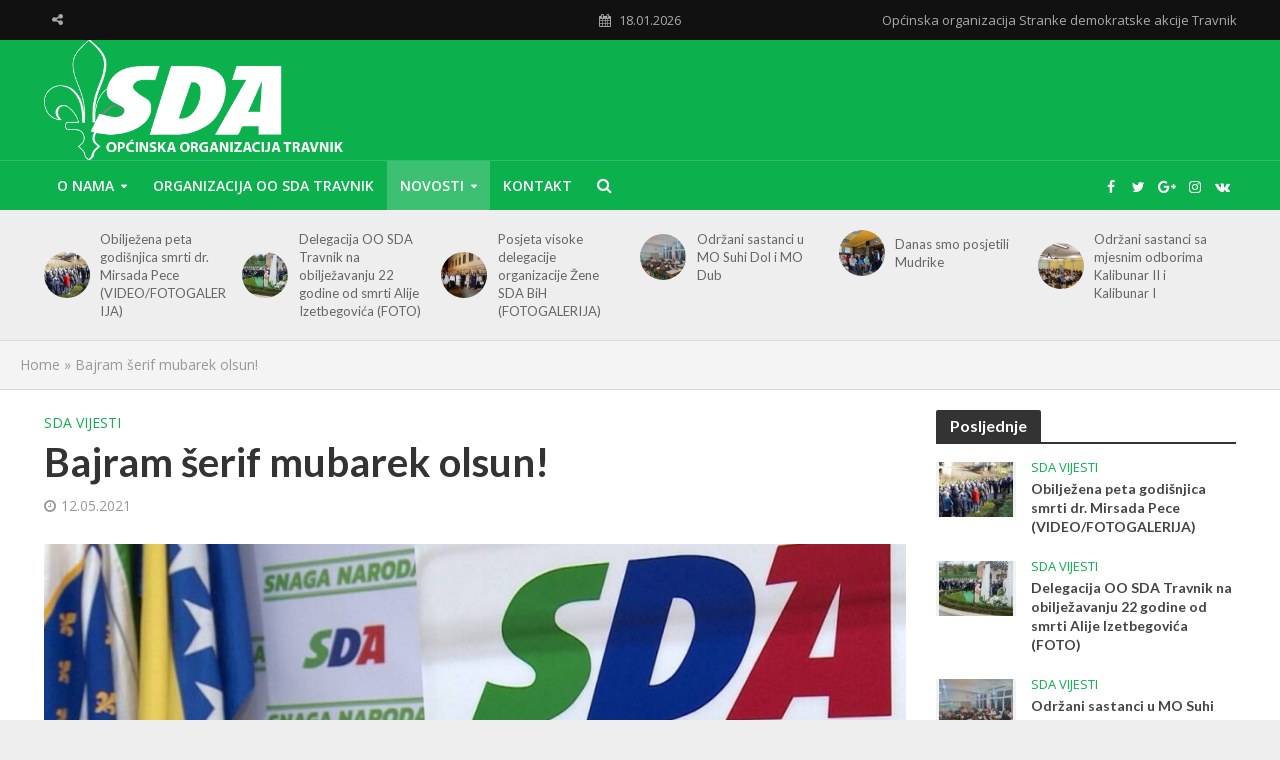

--- FILE ---
content_type: text/html; charset=UTF-8
request_url: https://www.sdatravnik.ba/bajram-serif-mubarek-olsun-5/
body_size: 16852
content:
<!DOCTYPE html>
<html lang="en-US">
<head>
<meta charset="UTF-8">
<meta name="viewport" content="width=device-width,initial-scale=1.0">
<link rel="pingback" href="https://www.sdatravnik.ba/xmlrpc.php">
<link rel="profile" href="https://gmpg.org/xfn/11" />
<meta name='robots' content='index, follow, max-image-preview:large, max-snippet:-1, max-video-preview:-1' />

	<!-- This site is optimized with the Yoast SEO plugin v26.3 - https://yoast.com/wordpress/plugins/seo/ -->
	<title>Bajram šerif mubarek olsun! - Općinska organizacija Stranke demokratske akcije Travnik</title>
	<meta name="description" content="Svim muslimanima upućujemo iskrene čestitke i najljepše želje u povodu Ramazanskog bajrama. Želja nam da da ga" />
	<link rel="canonical" href="https://www.sdatravnik.ba/bajram-serif-mubarek-olsun-5/" />
	<meta property="og:locale" content="en_US" />
	<meta property="og:type" content="article" />
	<meta property="og:title" content="Bajram šerif mubarek olsun! - Općinska organizacija Stranke demokratske akcije Travnik" />
	<meta property="og:description" content="Svim muslimanima upućujemo iskrene čestitke i najljepše želje u povodu Ramazanskog bajrama. Želja nam da da ga" />
	<meta property="og:url" content="https://www.sdatravnik.ba/bajram-serif-mubarek-olsun-5/" />
	<meta property="og:site_name" content="Općinska organizacija Stranke demokratske akcije Travnik" />
	<meta property="article:publisher" content="https://www.facebook.com/oosdatravnik" />
	<meta property="article:published_time" content="2021-05-12T15:13:00+00:00" />
	<meta property="og:image" content="https://www.sdatravnik.ba/wp-content/uploads/2020/02/SDA-plakat.jpg" />
	<meta property="og:image:width" content="1280" />
	<meta property="og:image:height" content="680" />
	<meta property="og:image:type" content="image/jpeg" />
	<meta name="author" content="OO SDA Travnik" />
	<meta name="twitter:card" content="summary_large_image" />
	<meta name="twitter:label1" content="Written by" />
	<meta name="twitter:data1" content="OO SDA Travnik" />
	<meta name="twitter:label2" content="Est. reading time" />
	<meta name="twitter:data2" content="1 minute" />
	<script type="application/ld+json" class="yoast-schema-graph">{"@context":"https://schema.org","@graph":[{"@type":"Article","@id":"https://www.sdatravnik.ba/bajram-serif-mubarek-olsun-5/#article","isPartOf":{"@id":"https://www.sdatravnik.ba/bajram-serif-mubarek-olsun-5/"},"author":{"name":"OO SDA Travnik","@id":"https://www.sdatravnik.ba/#/schema/person/5c509eec7c2b746cdd41c72e66e0f7f9"},"headline":"Bajram šerif mubarek olsun!","datePublished":"2021-05-12T15:13:00+00:00","mainEntityOfPage":{"@id":"https://www.sdatravnik.ba/bajram-serif-mubarek-olsun-5/"},"wordCount":46,"publisher":{"@id":"https://www.sdatravnik.ba/#organization"},"image":{"@id":"https://www.sdatravnik.ba/bajram-serif-mubarek-olsun-5/#primaryimage"},"thumbnailUrl":"https://www.sdatravnik.ba/wp-content/uploads/2020/02/SDA-plakat.jpg","keywords":["Bajram","čestitke","mubarek","olsun","SDA","šerif","Travnik","želje"],"articleSection":["SDA vijesti"],"inLanguage":"en-US"},{"@type":"WebPage","@id":"https://www.sdatravnik.ba/bajram-serif-mubarek-olsun-5/","url":"https://www.sdatravnik.ba/bajram-serif-mubarek-olsun-5/","name":"Bajram šerif mubarek olsun! - Općinska organizacija Stranke demokratske akcije Travnik","isPartOf":{"@id":"https://www.sdatravnik.ba/#website"},"primaryImageOfPage":{"@id":"https://www.sdatravnik.ba/bajram-serif-mubarek-olsun-5/#primaryimage"},"image":{"@id":"https://www.sdatravnik.ba/bajram-serif-mubarek-olsun-5/#primaryimage"},"thumbnailUrl":"https://www.sdatravnik.ba/wp-content/uploads/2020/02/SDA-plakat.jpg","datePublished":"2021-05-12T15:13:00+00:00","description":"Svim muslimanima upućujemo iskrene čestitke i najljepše želje u povodu Ramazanskog bajrama. Želja nam da da ga","breadcrumb":{"@id":"https://www.sdatravnik.ba/bajram-serif-mubarek-olsun-5/#breadcrumb"},"inLanguage":"en-US","potentialAction":[{"@type":"ReadAction","target":["https://www.sdatravnik.ba/bajram-serif-mubarek-olsun-5/"]}]},{"@type":"ImageObject","inLanguage":"en-US","@id":"https://www.sdatravnik.ba/bajram-serif-mubarek-olsun-5/#primaryimage","url":"https://www.sdatravnik.ba/wp-content/uploads/2020/02/SDA-plakat.jpg","contentUrl":"https://www.sdatravnik.ba/wp-content/uploads/2020/02/SDA-plakat.jpg","width":1280,"height":680,"caption":"Bajram šerif mubarek olsun!"},{"@type":"BreadcrumbList","@id":"https://www.sdatravnik.ba/bajram-serif-mubarek-olsun-5/#breadcrumb","itemListElement":[{"@type":"ListItem","position":1,"name":"Home","item":"https://www.sdatravnik.ba/"},{"@type":"ListItem","position":2,"name":"Bajram šerif mubarek olsun!"}]},{"@type":"WebSite","@id":"https://www.sdatravnik.ba/#website","url":"https://www.sdatravnik.ba/","name":"Općinska organizacija Stranke demokratske akcije Travnik","description":"Općinska organizacija Stranke demokratske akcije Travnik","publisher":{"@id":"https://www.sdatravnik.ba/#organization"},"potentialAction":[{"@type":"SearchAction","target":{"@type":"EntryPoint","urlTemplate":"https://www.sdatravnik.ba/?s={search_term_string}"},"query-input":{"@type":"PropertyValueSpecification","valueRequired":true,"valueName":"search_term_string"}}],"inLanguage":"en-US"},{"@type":"Organization","@id":"https://www.sdatravnik.ba/#organization","name":"Općinska organizacija Stranke demokratske akcije Travnik","url":"https://www.sdatravnik.ba/","logo":{"@type":"ImageObject","inLanguage":"en-US","@id":"https://www.sdatravnik.ba/#/schema/logo/image/","url":"https://www.sdatravnik.ba/wp-content/uploads/2024/11/SDA-Travnik-544x200-1.png","contentUrl":"https://www.sdatravnik.ba/wp-content/uploads/2024/11/SDA-Travnik-544x200-1.png","width":544,"height":200,"caption":"Općinska organizacija Stranke demokratske akcije Travnik"},"image":{"@id":"https://www.sdatravnik.ba/#/schema/logo/image/"},"sameAs":["https://www.facebook.com/oosdatravnik"]},{"@type":"Person","@id":"https://www.sdatravnik.ba/#/schema/person/5c509eec7c2b746cdd41c72e66e0f7f9","name":"OO SDA Travnik","sameAs":["https://www.sdatravnik.ba"],"url":"https://www.sdatravnik.ba/author/benjamins/"}]}</script>
	<!-- / Yoast SEO plugin. -->


<link rel='dns-prefetch' href='//fonts.googleapis.com' />
<link rel="alternate" type="application/rss+xml" title="Općinska organizacija Stranke demokratske akcije Travnik &raquo; Feed" href="https://www.sdatravnik.ba/feed/" />
<link rel="alternate" type="application/rss+xml" title="Općinska organizacija Stranke demokratske akcije Travnik &raquo; Comments Feed" href="https://www.sdatravnik.ba/comments/feed/" />
<link rel="alternate" title="oEmbed (JSON)" type="application/json+oembed" href="https://www.sdatravnik.ba/wp-json/oembed/1.0/embed?url=https%3A%2F%2Fwww.sdatravnik.ba%2Fbajram-serif-mubarek-olsun-5%2F" />
<link rel="alternate" title="oEmbed (XML)" type="text/xml+oembed" href="https://www.sdatravnik.ba/wp-json/oembed/1.0/embed?url=https%3A%2F%2Fwww.sdatravnik.ba%2Fbajram-serif-mubarek-olsun-5%2F&#038;format=xml" />
<style id='wp-img-auto-sizes-contain-inline-css' type='text/css'>
img:is([sizes=auto i],[sizes^="auto," i]){contain-intrinsic-size:3000px 1500px}
/*# sourceURL=wp-img-auto-sizes-contain-inline-css */
</style>
<style id='wp-emoji-styles-inline-css' type='text/css'>

	img.wp-smiley, img.emoji {
		display: inline !important;
		border: none !important;
		box-shadow: none !important;
		height: 1em !important;
		width: 1em !important;
		margin: 0 0.07em !important;
		vertical-align: -0.1em !important;
		background: none !important;
		padding: 0 !important;
	}
/*# sourceURL=wp-emoji-styles-inline-css */
</style>
<style id='wp-block-library-inline-css' type='text/css'>
:root{--wp-block-synced-color:#7a00df;--wp-block-synced-color--rgb:122,0,223;--wp-bound-block-color:var(--wp-block-synced-color);--wp-editor-canvas-background:#ddd;--wp-admin-theme-color:#007cba;--wp-admin-theme-color--rgb:0,124,186;--wp-admin-theme-color-darker-10:#006ba1;--wp-admin-theme-color-darker-10--rgb:0,107,160.5;--wp-admin-theme-color-darker-20:#005a87;--wp-admin-theme-color-darker-20--rgb:0,90,135;--wp-admin-border-width-focus:2px}@media (min-resolution:192dpi){:root{--wp-admin-border-width-focus:1.5px}}.wp-element-button{cursor:pointer}:root .has-very-light-gray-background-color{background-color:#eee}:root .has-very-dark-gray-background-color{background-color:#313131}:root .has-very-light-gray-color{color:#eee}:root .has-very-dark-gray-color{color:#313131}:root .has-vivid-green-cyan-to-vivid-cyan-blue-gradient-background{background:linear-gradient(135deg,#00d084,#0693e3)}:root .has-purple-crush-gradient-background{background:linear-gradient(135deg,#34e2e4,#4721fb 50%,#ab1dfe)}:root .has-hazy-dawn-gradient-background{background:linear-gradient(135deg,#faaca8,#dad0ec)}:root .has-subdued-olive-gradient-background{background:linear-gradient(135deg,#fafae1,#67a671)}:root .has-atomic-cream-gradient-background{background:linear-gradient(135deg,#fdd79a,#004a59)}:root .has-nightshade-gradient-background{background:linear-gradient(135deg,#330968,#31cdcf)}:root .has-midnight-gradient-background{background:linear-gradient(135deg,#020381,#2874fc)}:root{--wp--preset--font-size--normal:16px;--wp--preset--font-size--huge:42px}.has-regular-font-size{font-size:1em}.has-larger-font-size{font-size:2.625em}.has-normal-font-size{font-size:var(--wp--preset--font-size--normal)}.has-huge-font-size{font-size:var(--wp--preset--font-size--huge)}.has-text-align-center{text-align:center}.has-text-align-left{text-align:left}.has-text-align-right{text-align:right}.has-fit-text{white-space:nowrap!important}#end-resizable-editor-section{display:none}.aligncenter{clear:both}.items-justified-left{justify-content:flex-start}.items-justified-center{justify-content:center}.items-justified-right{justify-content:flex-end}.items-justified-space-between{justify-content:space-between}.screen-reader-text{border:0;clip-path:inset(50%);height:1px;margin:-1px;overflow:hidden;padding:0;position:absolute;width:1px;word-wrap:normal!important}.screen-reader-text:focus{background-color:#ddd;clip-path:none;color:#444;display:block;font-size:1em;height:auto;left:5px;line-height:normal;padding:15px 23px 14px;text-decoration:none;top:5px;width:auto;z-index:100000}html :where(.has-border-color){border-style:solid}html :where([style*=border-top-color]){border-top-style:solid}html :where([style*=border-right-color]){border-right-style:solid}html :where([style*=border-bottom-color]){border-bottom-style:solid}html :where([style*=border-left-color]){border-left-style:solid}html :where([style*=border-width]){border-style:solid}html :where([style*=border-top-width]){border-top-style:solid}html :where([style*=border-right-width]){border-right-style:solid}html :where([style*=border-bottom-width]){border-bottom-style:solid}html :where([style*=border-left-width]){border-left-style:solid}html :where(img[class*=wp-image-]){height:auto;max-width:100%}:where(figure){margin:0 0 1em}html :where(.is-position-sticky){--wp-admin--admin-bar--position-offset:var(--wp-admin--admin-bar--height,0px)}@media screen and (max-width:600px){html :where(.is-position-sticky){--wp-admin--admin-bar--position-offset:0px}}

/*# sourceURL=wp-block-library-inline-css */
</style><style id='global-styles-inline-css' type='text/css'>
:root{--wp--preset--aspect-ratio--square: 1;--wp--preset--aspect-ratio--4-3: 4/3;--wp--preset--aspect-ratio--3-4: 3/4;--wp--preset--aspect-ratio--3-2: 3/2;--wp--preset--aspect-ratio--2-3: 2/3;--wp--preset--aspect-ratio--16-9: 16/9;--wp--preset--aspect-ratio--9-16: 9/16;--wp--preset--color--black: #000000;--wp--preset--color--cyan-bluish-gray: #abb8c3;--wp--preset--color--white: #ffffff;--wp--preset--color--pale-pink: #f78da7;--wp--preset--color--vivid-red: #cf2e2e;--wp--preset--color--luminous-vivid-orange: #ff6900;--wp--preset--color--luminous-vivid-amber: #fcb900;--wp--preset--color--light-green-cyan: #7bdcb5;--wp--preset--color--vivid-green-cyan: #00d084;--wp--preset--color--pale-cyan-blue: #8ed1fc;--wp--preset--color--vivid-cyan-blue: #0693e3;--wp--preset--color--vivid-purple: #9b51e0;--wp--preset--color--herald-acc: #0cb04d;--wp--preset--color--herald-meta: #999999;--wp--preset--color--herald-txt: #444444;--wp--preset--color--herald-bg: #ffffff;--wp--preset--gradient--vivid-cyan-blue-to-vivid-purple: linear-gradient(135deg,rgb(6,147,227) 0%,rgb(155,81,224) 100%);--wp--preset--gradient--light-green-cyan-to-vivid-green-cyan: linear-gradient(135deg,rgb(122,220,180) 0%,rgb(0,208,130) 100%);--wp--preset--gradient--luminous-vivid-amber-to-luminous-vivid-orange: linear-gradient(135deg,rgb(252,185,0) 0%,rgb(255,105,0) 100%);--wp--preset--gradient--luminous-vivid-orange-to-vivid-red: linear-gradient(135deg,rgb(255,105,0) 0%,rgb(207,46,46) 100%);--wp--preset--gradient--very-light-gray-to-cyan-bluish-gray: linear-gradient(135deg,rgb(238,238,238) 0%,rgb(169,184,195) 100%);--wp--preset--gradient--cool-to-warm-spectrum: linear-gradient(135deg,rgb(74,234,220) 0%,rgb(151,120,209) 20%,rgb(207,42,186) 40%,rgb(238,44,130) 60%,rgb(251,105,98) 80%,rgb(254,248,76) 100%);--wp--preset--gradient--blush-light-purple: linear-gradient(135deg,rgb(255,206,236) 0%,rgb(152,150,240) 100%);--wp--preset--gradient--blush-bordeaux: linear-gradient(135deg,rgb(254,205,165) 0%,rgb(254,45,45) 50%,rgb(107,0,62) 100%);--wp--preset--gradient--luminous-dusk: linear-gradient(135deg,rgb(255,203,112) 0%,rgb(199,81,192) 50%,rgb(65,88,208) 100%);--wp--preset--gradient--pale-ocean: linear-gradient(135deg,rgb(255,245,203) 0%,rgb(182,227,212) 50%,rgb(51,167,181) 100%);--wp--preset--gradient--electric-grass: linear-gradient(135deg,rgb(202,248,128) 0%,rgb(113,206,126) 100%);--wp--preset--gradient--midnight: linear-gradient(135deg,rgb(2,3,129) 0%,rgb(40,116,252) 100%);--wp--preset--font-size--small: 12.8px;--wp--preset--font-size--medium: 20px;--wp--preset--font-size--large: 22.4px;--wp--preset--font-size--x-large: 42px;--wp--preset--font-size--normal: 16px;--wp--preset--font-size--huge: 28.8px;--wp--preset--spacing--20: 0.44rem;--wp--preset--spacing--30: 0.67rem;--wp--preset--spacing--40: 1rem;--wp--preset--spacing--50: 1.5rem;--wp--preset--spacing--60: 2.25rem;--wp--preset--spacing--70: 3.38rem;--wp--preset--spacing--80: 5.06rem;--wp--preset--shadow--natural: 6px 6px 9px rgba(0, 0, 0, 0.2);--wp--preset--shadow--deep: 12px 12px 50px rgba(0, 0, 0, 0.4);--wp--preset--shadow--sharp: 6px 6px 0px rgba(0, 0, 0, 0.2);--wp--preset--shadow--outlined: 6px 6px 0px -3px rgb(255, 255, 255), 6px 6px rgb(0, 0, 0);--wp--preset--shadow--crisp: 6px 6px 0px rgb(0, 0, 0);}:where(.is-layout-flex){gap: 0.5em;}:where(.is-layout-grid){gap: 0.5em;}body .is-layout-flex{display: flex;}.is-layout-flex{flex-wrap: wrap;align-items: center;}.is-layout-flex > :is(*, div){margin: 0;}body .is-layout-grid{display: grid;}.is-layout-grid > :is(*, div){margin: 0;}:where(.wp-block-columns.is-layout-flex){gap: 2em;}:where(.wp-block-columns.is-layout-grid){gap: 2em;}:where(.wp-block-post-template.is-layout-flex){gap: 1.25em;}:where(.wp-block-post-template.is-layout-grid){gap: 1.25em;}.has-black-color{color: var(--wp--preset--color--black) !important;}.has-cyan-bluish-gray-color{color: var(--wp--preset--color--cyan-bluish-gray) !important;}.has-white-color{color: var(--wp--preset--color--white) !important;}.has-pale-pink-color{color: var(--wp--preset--color--pale-pink) !important;}.has-vivid-red-color{color: var(--wp--preset--color--vivid-red) !important;}.has-luminous-vivid-orange-color{color: var(--wp--preset--color--luminous-vivid-orange) !important;}.has-luminous-vivid-amber-color{color: var(--wp--preset--color--luminous-vivid-amber) !important;}.has-light-green-cyan-color{color: var(--wp--preset--color--light-green-cyan) !important;}.has-vivid-green-cyan-color{color: var(--wp--preset--color--vivid-green-cyan) !important;}.has-pale-cyan-blue-color{color: var(--wp--preset--color--pale-cyan-blue) !important;}.has-vivid-cyan-blue-color{color: var(--wp--preset--color--vivid-cyan-blue) !important;}.has-vivid-purple-color{color: var(--wp--preset--color--vivid-purple) !important;}.has-black-background-color{background-color: var(--wp--preset--color--black) !important;}.has-cyan-bluish-gray-background-color{background-color: var(--wp--preset--color--cyan-bluish-gray) !important;}.has-white-background-color{background-color: var(--wp--preset--color--white) !important;}.has-pale-pink-background-color{background-color: var(--wp--preset--color--pale-pink) !important;}.has-vivid-red-background-color{background-color: var(--wp--preset--color--vivid-red) !important;}.has-luminous-vivid-orange-background-color{background-color: var(--wp--preset--color--luminous-vivid-orange) !important;}.has-luminous-vivid-amber-background-color{background-color: var(--wp--preset--color--luminous-vivid-amber) !important;}.has-light-green-cyan-background-color{background-color: var(--wp--preset--color--light-green-cyan) !important;}.has-vivid-green-cyan-background-color{background-color: var(--wp--preset--color--vivid-green-cyan) !important;}.has-pale-cyan-blue-background-color{background-color: var(--wp--preset--color--pale-cyan-blue) !important;}.has-vivid-cyan-blue-background-color{background-color: var(--wp--preset--color--vivid-cyan-blue) !important;}.has-vivid-purple-background-color{background-color: var(--wp--preset--color--vivid-purple) !important;}.has-black-border-color{border-color: var(--wp--preset--color--black) !important;}.has-cyan-bluish-gray-border-color{border-color: var(--wp--preset--color--cyan-bluish-gray) !important;}.has-white-border-color{border-color: var(--wp--preset--color--white) !important;}.has-pale-pink-border-color{border-color: var(--wp--preset--color--pale-pink) !important;}.has-vivid-red-border-color{border-color: var(--wp--preset--color--vivid-red) !important;}.has-luminous-vivid-orange-border-color{border-color: var(--wp--preset--color--luminous-vivid-orange) !important;}.has-luminous-vivid-amber-border-color{border-color: var(--wp--preset--color--luminous-vivid-amber) !important;}.has-light-green-cyan-border-color{border-color: var(--wp--preset--color--light-green-cyan) !important;}.has-vivid-green-cyan-border-color{border-color: var(--wp--preset--color--vivid-green-cyan) !important;}.has-pale-cyan-blue-border-color{border-color: var(--wp--preset--color--pale-cyan-blue) !important;}.has-vivid-cyan-blue-border-color{border-color: var(--wp--preset--color--vivid-cyan-blue) !important;}.has-vivid-purple-border-color{border-color: var(--wp--preset--color--vivid-purple) !important;}.has-vivid-cyan-blue-to-vivid-purple-gradient-background{background: var(--wp--preset--gradient--vivid-cyan-blue-to-vivid-purple) !important;}.has-light-green-cyan-to-vivid-green-cyan-gradient-background{background: var(--wp--preset--gradient--light-green-cyan-to-vivid-green-cyan) !important;}.has-luminous-vivid-amber-to-luminous-vivid-orange-gradient-background{background: var(--wp--preset--gradient--luminous-vivid-amber-to-luminous-vivid-orange) !important;}.has-luminous-vivid-orange-to-vivid-red-gradient-background{background: var(--wp--preset--gradient--luminous-vivid-orange-to-vivid-red) !important;}.has-very-light-gray-to-cyan-bluish-gray-gradient-background{background: var(--wp--preset--gradient--very-light-gray-to-cyan-bluish-gray) !important;}.has-cool-to-warm-spectrum-gradient-background{background: var(--wp--preset--gradient--cool-to-warm-spectrum) !important;}.has-blush-light-purple-gradient-background{background: var(--wp--preset--gradient--blush-light-purple) !important;}.has-blush-bordeaux-gradient-background{background: var(--wp--preset--gradient--blush-bordeaux) !important;}.has-luminous-dusk-gradient-background{background: var(--wp--preset--gradient--luminous-dusk) !important;}.has-pale-ocean-gradient-background{background: var(--wp--preset--gradient--pale-ocean) !important;}.has-electric-grass-gradient-background{background: var(--wp--preset--gradient--electric-grass) !important;}.has-midnight-gradient-background{background: var(--wp--preset--gradient--midnight) !important;}.has-small-font-size{font-size: var(--wp--preset--font-size--small) !important;}.has-medium-font-size{font-size: var(--wp--preset--font-size--medium) !important;}.has-large-font-size{font-size: var(--wp--preset--font-size--large) !important;}.has-x-large-font-size{font-size: var(--wp--preset--font-size--x-large) !important;}
/*# sourceURL=global-styles-inline-css */
</style>

<style id='classic-theme-styles-inline-css' type='text/css'>
/*! This file is auto-generated */
.wp-block-button__link{color:#fff;background-color:#32373c;border-radius:9999px;box-shadow:none;text-decoration:none;padding:calc(.667em + 2px) calc(1.333em + 2px);font-size:1.125em}.wp-block-file__button{background:#32373c;color:#fff;text-decoration:none}
/*# sourceURL=/wp-includes/css/classic-themes.min.css */
</style>
<link rel='stylesheet' id='mks_shortcodes_simple_line_icons-css' href='https://www.sdatravnik.ba/wp-content/plugins/meks-flexible-shortcodes/css/simple-line/simple-line-icons.css?ver=1.3.8' type='text/css' media='screen' />
<link rel='stylesheet' id='mks_shortcodes_css-css' href='https://www.sdatravnik.ba/wp-content/plugins/meks-flexible-shortcodes/css/style.css?ver=1.3.8' type='text/css' media='screen' />
<link rel='stylesheet' id='herald-fonts-css' href='https://fonts.googleapis.com/css?family=Open+Sans%3A400%2C600%7CLato%3A400%2C700&#038;subset=latin&#038;ver=2.6.2' type='text/css' media='all' />
<link rel='stylesheet' id='herald-main-css' href='https://www.sdatravnik.ba/wp-content/themes/herald/assets/css/min.css?ver=2.6.2' type='text/css' media='all' />
<style id='herald-main-inline-css' type='text/css'>
h1, .h1, .herald-no-sid .herald-posts .h2{ font-size: 4.0rem; }h2, .h2, .herald-no-sid .herald-posts .h3{ font-size: 3.3rem; }h3, .h3, .herald-no-sid .herald-posts .h4 { font-size: 2.8rem; }h4, .h4, .herald-no-sid .herald-posts .h5 { font-size: 2.3rem; }h5, .h5, .herald-no-sid .herald-posts .h6 { font-size: 1.9rem; }h6, .h6, .herald-no-sid .herald-posts .h7 { font-size: 1.6rem; }.h7 {font-size: 1.4rem;}.herald-entry-content, .herald-sidebar{font-size: 1.6rem;}.entry-content .entry-headline{font-size: 1.9rem;}body{font-size: 1.6rem;}.widget{font-size: 1.5rem;}.herald-menu{font-size: 1.4rem;}.herald-mod-title .herald-mod-h, .herald-sidebar .widget-title{font-size: 1.6rem;}.entry-meta .meta-item, .entry-meta a, .entry-meta span{font-size: 1.4rem;}.entry-meta.meta-small .meta-item, .entry-meta.meta-small a, .entry-meta.meta-small span{font-size: 1.3rem;}.herald-site-header .header-top,.header-top .herald-in-popup,.header-top .herald-menu ul {background: #111111;color: #aaaaaa;}.header-top a {color: #aaaaaa;}.header-top a:hover,.header-top .herald-menu li:hover > a{color: #ffffff;}.header-top .herald-menu-popup:hover > span,.header-top .herald-menu-popup-search span:hover,.header-top .herald-menu-popup-search.herald-search-active{color: #ffffff;}#wp-calendar tbody td a{background: #0cb04d;color:#FFF;}.header-top .herald-login #loginform label,.header-top .herald-login p,.header-top a.btn-logout {color: #ffffff;}.header-top .herald-login #loginform input {color: #111111;}.header-top .herald-login .herald-registration-link:after {background: rgba(255,255,255,0.25);}.header-top .herald-login #loginform input[type=submit],.header-top .herald-in-popup .btn-logout {background-color: #ffffff;color: #111111;}.header-top a.btn-logout:hover{color: #111111;}.header-middle{background-color: #0cb04d;color: #ffffff;}.header-middle a{color: #ffffff;}.header-middle.herald-header-wraper,.header-middle .col-lg-12{height: 120px;}.header-middle .site-title img{max-height: 120px;}.header-middle .sub-menu{background-color: #ffffff;}.header-middle .sub-menu a,.header-middle .herald-search-submit:hover,.header-middle li.herald-mega-menu .col-lg-3 a:hover,.header-middle li.herald-mega-menu .col-lg-3 a:hover:after{color: #111111;}.header-middle .herald-menu li:hover > a,.header-middle .herald-menu-popup-search:hover > span,.header-middle .herald-cart-icon:hover > a{color: #111111;background-color: #ffffff;}.header-middle .current-menu-parent a,.header-middle .current-menu-ancestor a,.header-middle .current_page_item > a,.header-middle .current-menu-item > a{background-color: rgba(255,255,255,0.2); }.header-middle .sub-menu > li > a,.header-middle .herald-search-submit,.header-middle li.herald-mega-menu .col-lg-3 a{color: rgba(17,17,17,0.7); }.header-middle .sub-menu > li:hover > a{color: #111111; }.header-middle .herald-in-popup{background-color: #ffffff;}.header-middle .herald-menu-popup a{color: #111111;}.header-middle .herald-in-popup{background-color: #ffffff;}.header-middle .herald-search-input{color: #111111;}.header-middle .herald-menu-popup a{color: #111111;}.header-middle .herald-menu-popup > span,.header-middle .herald-search-active > span{color: #ffffff;}.header-middle .herald-menu-popup:hover > span,.header-middle .herald-search-active > span{background-color: #ffffff;color: #111111;}.header-middle .herald-login #loginform label,.header-middle .herald-login #loginform input,.header-middle .herald-login p,.header-middle a.btn-logout,.header-middle .herald-login .herald-registration-link:hover,.header-middle .herald-login .herald-lost-password-link:hover {color: #111111;}.header-middle .herald-login .herald-registration-link:after {background: rgba(17,17,17,0.15);}.header-middle .herald-login a,.header-middle .herald-username a {color: #111111;}.header-middle .herald-login a:hover,.header-middle .herald-login .herald-registration-link,.header-middle .herald-login .herald-lost-password-link {color: #0cb04d;}.header-middle .herald-login #loginform input[type=submit],.header-middle .herald-in-popup .btn-logout {background-color: #0cb04d;color: #ffffff;}.header-middle a.btn-logout:hover{color: #ffffff;}.header-bottom{background: #0cb04d;color: #ffffff;}.header-bottom a,.header-bottom .herald-site-header .herald-search-submit{color: #ffffff;}.header-bottom a:hover{color: #424242;}.header-bottom a:hover,.header-bottom .herald-menu li:hover > a,.header-bottom li.herald-mega-menu .col-lg-3 a:hover:after{color: #424242;}.header-bottom .herald-menu li:hover > a,.header-bottom .herald-menu-popup-search:hover > span,.header-bottom .herald-cart-icon:hover > a {color: #424242;background-color: #ffffff;}.header-bottom .current-menu-parent a,.header-bottom .current-menu-ancestor a,.header-bottom .current_page_item > a,.header-bottom .current-menu-item > a {background-color: rgba(255,255,255,0.2); }.header-bottom .sub-menu{background-color: #ffffff;}.header-bottom .herald-menu li.herald-mega-menu .col-lg-3 a,.header-bottom .sub-menu > li > a,.header-bottom .herald-search-submit{color: rgba(66,66,66,0.7); }.header-bottom .herald-menu li.herald-mega-menu .col-lg-3 a:hover,.header-bottom .sub-menu > li:hover > a{color: #424242; }.header-bottom .sub-menu > li > a,.header-bottom .herald-search-submit{color: rgba(66,66,66,0.7); }.header-bottom .sub-menu > li:hover > a{color: #424242; }.header-bottom .herald-in-popup {background-color: #ffffff;}.header-bottom .herald-menu-popup a {color: #424242;}.header-bottom .herald-in-popup,.header-bottom .herald-search-input {background-color: #ffffff;}.header-bottom .herald-menu-popup a,.header-bottom .herald-search-input{color: #424242;}.header-bottom .herald-menu-popup > span,.header-bottom .herald-search-active > span{color: #ffffff;}.header-bottom .herald-menu-popup:hover > span,.header-bottom .herald-search-active > span{background-color: #ffffff;color: #424242;}.header-bottom .herald-login #loginform label,.header-bottom .herald-login #loginform input,.header-bottom .herald-login p,.header-bottom a.btn-logout,.header-bottom .herald-login .herald-registration-link:hover,.header-bottom .herald-login .herald-lost-password-link:hover,.herald-responsive-header .herald-login #loginform label,.herald-responsive-header .herald-login #loginform input,.herald-responsive-header .herald-login p,.herald-responsive-header a.btn-logout,.herald-responsive-header .herald-login .herald-registration-link:hover,.herald-responsive-header .herald-login .herald-lost-password-link:hover {color: #424242;}.header-bottom .herald-login .herald-registration-link:after,.herald-responsive-header .herald-login .herald-registration-link:after {background: rgba(66,66,66,0.15);}.header-bottom .herald-login a,.herald-responsive-header .herald-login a {color: #424242;}.header-bottom .herald-login a:hover,.header-bottom .herald-login .herald-registration-link,.header-bottom .herald-login .herald-lost-password-link,.herald-responsive-header .herald-login a:hover,.herald-responsive-header .herald-login .herald-registration-link,.herald-responsive-header .herald-login .herald-lost-password-link {color: #0cb04d;}.header-bottom .herald-login #loginform input[type=submit],.herald-responsive-header .herald-login #loginform input[type=submit],.header-bottom .herald-in-popup .btn-logout,.herald-responsive-header .herald-in-popup .btn-logout {background-color: #0cb04d;color: #ffffff;}.header-bottom a.btn-logout:hover,.herald-responsive-header a.btn-logout:hover {color: #ffffff;}.herald-header-sticky{background: #0cb04d;color: #ffffff;}.herald-header-sticky a{color: #ffffff;}.herald-header-sticky .herald-menu li:hover > a{color: #444444;background-color: #ffffff;}.herald-header-sticky .sub-menu{background-color: #ffffff;}.herald-header-sticky .sub-menu a{color: #444444;}.herald-header-sticky .sub-menu > li:hover > a{color: #0cb04d;}.herald-header-sticky .herald-in-popup,.herald-header-sticky .herald-search-input {background-color: #ffffff;}.herald-header-sticky .herald-menu-popup a{color: #444444;}.herald-header-sticky .herald-menu-popup > span,.herald-header-sticky .herald-search-active > span{color: #ffffff;}.herald-header-sticky .herald-menu-popup:hover > span,.herald-header-sticky .herald-search-active > span{background-color: #ffffff;color: #444444;}.herald-header-sticky .herald-search-input,.herald-header-sticky .herald-search-submit{color: #444444;}.herald-header-sticky .herald-menu li:hover > a,.herald-header-sticky .herald-menu-popup-search:hover > span,.herald-header-sticky .herald-cart-icon:hover a {color: #444444;background-color: #ffffff;}.herald-header-sticky .herald-login #loginform label,.herald-header-sticky .herald-login #loginform input,.herald-header-sticky .herald-login p,.herald-header-sticky a.btn-logout,.herald-header-sticky .herald-login .herald-registration-link:hover,.herald-header-sticky .herald-login .herald-lost-password-link:hover {color: #444444;}.herald-header-sticky .herald-login .herald-registration-link:after {background: rgba(68,68,68,0.15);}.herald-header-sticky .herald-login a {color: #444444;}.herald-header-sticky .herald-login a:hover,.herald-header-sticky .herald-login .herald-registration-link,.herald-header-sticky .herald-login .herald-lost-password-link {color: #0cb04d;}.herald-header-sticky .herald-login #loginform input[type=submit],.herald-header-sticky .herald-in-popup .btn-logout {background-color: #0cb04d;color: #ffffff;}.herald-header-sticky a.btn-logout:hover{color: #ffffff;}.header-trending{background: #eeeeee;color: #666666;}.header-trending a{color: #666666;}.header-trending a:hover{color: #111111;}.header-bottom{ border-top: 1px solid rgba(255,255,255,0.15);}.herald-site-content { margin-top: 1px; }body {background-color:#eeeeee;color: #444444;font-family: 'Open Sans';font-weight: 400;}.herald-site-content{background-color:#ffffff; box-shadow: 0 0 0 1px rgba(68,68,68,0.1);}h1, h2, h3, h4, h5, h6,.h1, .h2, .h3, .h4, .h5, .h6, .h7,.wp-block-cover .wp-block-cover-image-text, .wp-block-cover .wp-block-cover-text, .wp-block-cover h2, .wp-block-cover-image .wp-block-cover-image-text, .wp-block-cover-image .wp-block-cover-text, .wp-block-cover-image h2{font-family: 'Lato';font-weight: 700;}.header-middle .herald-menu,.header-bottom .herald-menu,.herald-header-sticky .herald-menu,.herald-mobile-nav{font-family: 'Open Sans';font-weight: 600;}.herald-menu li.herald-mega-menu .herald-ovrld .meta-category a{font-family: 'Open Sans';font-weight: 400;}.herald-entry-content blockquote p{color: #0cb04d;}pre {background: rgba(68,68,68,0.06);border: 1px solid rgba(68,68,68,0.2);}thead {background: rgba(68,68,68,0.06);}a,.entry-title a:hover,.herald-menu .sub-menu li .meta-category a{color: #0cb04d;}.entry-meta-wrapper .entry-meta span:before,.entry-meta-wrapper .entry-meta a:before,.entry-meta-wrapper .entry-meta .meta-item:before,.entry-meta-wrapper .entry-meta div,li.herald-mega-menu .sub-menu .entry-title a,.entry-meta-wrapper .herald-author-twitter{color: #444444;}.herald-mod-title h1,.herald-mod-title h2,.herald-mod-title h4{color: #ffffff;}.herald-mod-head:after,.herald-mod-title .herald-color,.widget-title:after,.widget-title span{color: #ffffff;background-color: #333333;}.herald-mod-title .herald-color a{color: #ffffff;}.herald-ovrld .meta-category a,.herald-fa-wrapper .meta-category a{background-color: #0cb04d;}.meta-tags a,.widget_tag_cloud a,.herald-share-meta:after,.wp-block-tag-cloud a{background: rgba(51,51,51,0.1);}h1, h2, h3, h4, h5, h6,.entry-title a {color: #333333;}.herald-pagination .page-numbers,.herald-mod-subnav a,.herald-mod-actions a,.herald-slider-controls div,.meta-tags a,.widget.widget_tag_cloud a,.herald-sidebar .mks_autor_link_wrap a,.herald-sidebar .meks-instagram-follow-link a,.mks_themeforest_widget .mks_read_more a,.herald-read-more,.wp-block-tag-cloud a{color: #444444;}.widget.widget_tag_cloud a:hover,.entry-content .meta-tags a:hover,.wp-block-tag-cloud a:hover{background-color: #0cb04d;color: #FFF;}.herald-pagination .prev.page-numbers,.herald-pagination .next.page-numbers,.herald-pagination .prev.page-numbers:hover,.herald-pagination .next.page-numbers:hover,.herald-pagination .page-numbers.current,.herald-pagination .page-numbers.current:hover,.herald-next a,.herald-pagination .herald-next a:hover,.herald-prev a,.herald-pagination .herald-prev a:hover,.herald-load-more a,.herald-load-more a:hover,.entry-content .herald-search-submit,.herald-mod-desc .herald-search-submit,.wpcf7-submit,body div.wpforms-container-full .wpforms-form input[type=submit], body div.wpforms-container-full .wpforms-form button[type=submit], body div.wpforms-container-full .wpforms-form .wpforms-page-button {background-color:#0cb04d;color: #FFF;}.herald-pagination .page-numbers:hover{background-color: rgba(68,68,68,0.1);}.widget a,.recentcomments a,.widget a:hover,.herald-sticky-next a:hover,.herald-sticky-prev a:hover,.herald-mod-subnav a:hover,.herald-mod-actions a:hover,.herald-slider-controls div:hover,.meta-tags a:hover,.widget_tag_cloud a:hover,.mks_autor_link_wrap a:hover,.meks-instagram-follow-link a:hover,.mks_themeforest_widget .mks_read_more a:hover,.herald-read-more:hover,.widget .entry-title a:hover,li.herald-mega-menu .sub-menu .entry-title a:hover,.entry-meta-wrapper .meta-item:hover a,.entry-meta-wrapper .meta-item:hover a:before,.entry-meta-wrapper .herald-share:hover > span,.entry-meta-wrapper .herald-author-name:hover,.entry-meta-wrapper .herald-author-twitter:hover,.entry-meta-wrapper .herald-author-twitter:hover:before{color:#0cb04d;}.widget ul li a,.widget .entry-title a,.herald-author-name,.entry-meta-wrapper .meta-item,.entry-meta-wrapper .meta-item span,.entry-meta-wrapper .meta-item a,.herald-mod-actions a{color: #444444;}.widget li:before{background: rgba(68,68,68,0.3);}.widget_categories .count{background: #0cb04d;color: #FFF;}input[type="submit"],button[type="submit"],body div.wpforms-container-full .wpforms-form input[type=submit]:hover, body div.wpforms-container-full .wpforms-form button[type=submit]:hover, body div.wpforms-container-full .wpforms-form .wpforms-page-button:hover,.spinner > div{background-color: #0cb04d;}.herald-mod-actions a:hover,.comment-body .edit-link a,.herald-breadcrumbs a:hover{color:#0cb04d;}.herald-header-wraper .herald-soc-nav a:hover,.meta-tags span,li.herald-mega-menu .herald-ovrld .entry-title a,li.herald-mega-menu .herald-ovrld .entry-title a:hover,.herald-ovrld .entry-meta .herald-reviews i:before{color: #FFF;}.entry-meta .meta-item, .entry-meta span, .entry-meta a,.meta-category span,.post-date,.recentcomments,.rss-date,.comment-metadata a,.entry-meta a:hover,.herald-menu li.herald-mega-menu .col-lg-3 a:after,.herald-breadcrumbs,.herald-breadcrumbs a,.entry-meta .herald-reviews i:before{color: #999999;}.herald-lay-a .herald-lay-over{background: #ffffff;}.herald-pagination a:hover,input[type="submit"]:hover,button[type="submit"]:hover,.entry-content .herald-search-submit:hover,.wpcf7-submit:hover,.herald-fa-wrapper .meta-category a:hover,.herald-ovrld .meta-category a:hover,.herald-mod-desc .herald-search-submit:hover,.herald-single-sticky .herald-share .meks_ess a:hover,body div.wpforms-container-full .wpforms-form input[type=submit]:hover, body div.wpforms-container-full .wpforms-form button[type=submit]:hover, body div.wpforms-container-full .wpforms-form .wpforms-page-button:hover{cursor: pointer;text-decoration: none;background-image: -moz-linear-gradient(left,rgba(0,0,0,0.1) 0%,rgba(0,0,0,0.1) 100%);background-image: -webkit-gradient(linear,left top,right top,color-stop(0%,rgba(0,0,0,0.1)),color-stop(100%,rgba(0,0,0,0.1)));background-image: -webkit-linear-gradient(left,rgba(0,0,0,0.1) 0%,rgba(0,0,0,0.1) 100%);background-image: -o-linear-gradient(left,rgba(0,0,0,0.1) 0%,rgba(0,0,0,0.1) 100%);background-image: -ms-linear-gradient(left,rgba(0,0,0,0.1) 0%,rgba(0,0,0,0.1) 100%);background-image: linear-gradient(to right,rgba(0,0,0,0.1) 0%,rgba(0,0,0,0.1) 100%);}.herald-sticky-next a,.herald-sticky-prev a{color: #444444;}.herald-sticky-prev a:before,.herald-sticky-next a:before,.herald-comment-action,.meta-tags span,.herald-entry-content .herald-link-pages a{background: #444444;}.herald-sticky-prev a:hover:before,.herald-sticky-next a:hover:before,.herald-comment-action:hover,div.mejs-controls .mejs-time-rail .mejs-time-current,.herald-entry-content .herald-link-pages a:hover{background: #0cb04d;} .herald-site-footer{background: #222222;color: #dddddd;}.herald-site-footer .widget-title span{color: #dddddd;background: transparent;}.herald-site-footer .widget-title:before{background:#dddddd;}.herald-site-footer .widget-title:after,.herald-site-footer .widget_tag_cloud a{background: rgba(221,221,221,0.1);}.herald-site-footer .widget li:before{background: rgba(221,221,221,0.3);}.herald-site-footer a,.herald-site-footer .widget a:hover,.herald-site-footer .widget .meta-category a,.herald-site-footer .herald-slider-controls .owl-prev:hover,.herald-site-footer .herald-slider-controls .owl-next:hover,.herald-site-footer .herald-slider-controls .herald-mod-actions:hover{color: #0cb04d;}.herald-site-footer .widget a,.herald-site-footer .mks_author_widget h3{color: #dddddd;}.herald-site-footer .entry-meta .meta-item, .herald-site-footer .entry-meta span, .herald-site-footer .entry-meta a, .herald-site-footer .meta-category span, .herald-site-footer .post-date, .herald-site-footer .recentcomments, .herald-site-footer .rss-date, .herald-site-footer .comment-metadata a{color: #aaaaaa;}.herald-site-footer .mks_author_widget .mks_autor_link_wrap a, .herald-site-footer.mks_read_more a, .herald-site-footer .herald-read-more,.herald-site-footer .herald-slider-controls .owl-prev, .herald-site-footer .herald-slider-controls .owl-next, .herald-site-footer .herald-mod-wrap .herald-mod-actions a{border-color: rgba(221,221,221,0.2);}.herald-site-footer .mks_author_widget .mks_autor_link_wrap a:hover, .herald-site-footer.mks_read_more a:hover, .herald-site-footer .herald-read-more:hover,.herald-site-footer .herald-slider-controls .owl-prev:hover, .herald-site-footer .herald-slider-controls .owl-next:hover, .herald-site-footer .herald-mod-wrap .herald-mod-actions a:hover{border-color: rgba(12,176,77,0.5);}.herald-site-footer .widget_search .herald-search-input{color: #222222;}.herald-site-footer .widget_tag_cloud a:hover{background:#0cb04d;color:#FFF;}.footer-bottom a{color:#dddddd;}.footer-bottom a:hover,.footer-bottom .herald-copyright a{color:#0cb04d;}.footer-bottom .herald-menu li:hover > a{color: #0cb04d;}.footer-bottom .sub-menu{background-color: rgba(0,0,0,0.5);} .herald-pagination{border-top: 1px solid rgba(51,51,51,0.1);}.entry-content a:hover,.comment-respond a:hover,.comment-reply-link:hover{border-bottom: 2px solid #0cb04d;}.footer-bottom .herald-copyright a:hover{border-bottom: 2px solid #0cb04d;}.herald-slider-controls .owl-prev,.herald-slider-controls .owl-next,.herald-mod-wrap .herald-mod-actions a{border: 1px solid rgba(68,68,68,0.2);}.herald-slider-controls .owl-prev:hover,.herald-slider-controls .owl-next:hover,.herald-mod-wrap .herald-mod-actions a:hover,.herald-author .herald-socials-actions .herald-mod-actions a:hover {border-color: rgba(12,176,77,0.5);}#wp-calendar thead th,#wp-calendar tbody td,#wp-calendar tbody td:last-child{border: 1px solid rgba(68,68,68,0.1);}.herald-link-pages{border-bottom: 1px solid rgba(68,68,68,0.1);}.herald-lay-h:after,.herald-site-content .herald-related .herald-lay-h:after,.herald-lay-e:after,.herald-site-content .herald-related .herald-lay-e:after,.herald-lay-j:after,.herald-site-content .herald-related .herald-lay-j:after,.herald-lay-l:after,.herald-site-content .herald-related .herald-lay-l:after {background-color: rgba(68,68,68,0.1);}.wp-block-button__link,.wp-block-search__button{background: #0cb04d;}.wp-block-search__button{color: #ffffff;}input[type="text"],input[type="search"],input[type="email"], input[type="url"], input[type="tel"], input[type="number"], input[type="date"], input[type="password"], select, textarea,.herald-single-sticky,td,th,table,.mks_author_widget .mks_autor_link_wrap a,.widget .meks-instagram-follow-link a,.mks_read_more a,.herald-read-more{border-color: rgba(68,68,68,0.2);}.entry-content .herald-search-input,.herald-fake-button,input[type="text"]:focus, input[type="email"]:focus, input[type="url"]:focus, input[type="tel"]:focus, input[type="number"]:focus, input[type="date"]:focus, input[type="password"]:focus, textarea:focus{border-color: rgba(68,68,68,0.3);}.mks_author_widget .mks_autor_link_wrap a:hover,.widget .meks-instagram-follow-link a:hover,.mks_read_more a:hover,.herald-read-more:hover{border-color: rgba(12,176,77,0.5);}.comment-form,.herald-gray-area,.entry-content .herald-search-form,.herald-mod-desc .herald-search-form{background-color: rgba(68,68,68,0.06);border: 1px solid rgba(68,68,68,0.15);}.herald-boxed .herald-breadcrumbs{background-color: rgba(68,68,68,0.06);}.herald-breadcrumbs{border-color: rgba(68,68,68,0.15);}.single .herald-entry-content .herald-da,.archive .herald-posts .herald-da{border-top: 1px solid rgba(68,68,68,0.15);}.archive .herald-posts .herald-da{border-bottom: 1px solid rgba(68,68,68,0.15);}li.comment .comment-body:after{background-color: rgba(68,68,68,0.06);}.herald-pf-invert .entry-title a:hover .herald-format-icon{background: #0cb04d;}.herald-responsive-header,.herald-mobile-nav,.herald-responsive-header .herald-menu-popup-search .fa{color: #ffffff;background: #0cb04d;}.herald-responsive-header a{color: #ffffff;}.herald-mobile-nav li a{color: #ffffff;}.herald-mobile-nav li a,.herald-mobile-nav .herald-mega-menu.herald-mega-menu-classic>.sub-menu>li>a{border-bottom: 1px solid rgba(255,255,255,0.15);}.herald-mobile-nav{border-right: 1px solid rgba(255,255,255,0.15);}.herald-mobile-nav li a:hover{color: #fff;background-color: #424242;}.herald-menu-toggler{color: #ffffff;border-color: rgba(255,255,255,0.15);}.herald-goto-top{color: #ffffff;background-color: #333333;}.herald-goto-top:hover{background-color: #0cb04d;}.herald-responsive-header .herald-menu-popup > span,.herald-responsive-header .herald-search-active > span{color: #ffffff;}.herald-responsive-header .herald-menu-popup-search .herald-in-popup{background: #ffffff;}.herald-responsive-header .herald-search-input,.herald-responsive-header .herald-menu-popup-search .herald-search-submit{color: #444444;}.site-title a{text-transform: none;}.site-description{text-transform: none;}.main-navigation{text-transform: uppercase;}.entry-title{text-transform: none;}.meta-category a{text-transform: uppercase;}.herald-mod-title{text-transform: none;}.herald-sidebar .widget-title{text-transform: none;}.herald-site-footer .widget-title{text-transform: none;}.has-small-font-size{ font-size: 1.3rem;}.has-large-font-size{ font-size: 2.2rem;}.has-huge-font-size{ font-size: 2.9rem;}@media(min-width: 1025px){.has-small-font-size{ font-size: 1.3rem;}.has-normal-font-size{ font-size: 1.6rem;}.has-large-font-size{ font-size: 2.2rem;}.has-huge-font-size{ font-size: 2.9rem;}}.has-herald-acc-background-color{ background-color: #0cb04d;}.has-herald-acc-color{ color: #0cb04d;}.has-herald-meta-background-color{ background-color: #999999;}.has-herald-meta-color{ color: #999999;}.has-herald-txt-background-color{ background-color: #444444;}.has-herald-txt-color{ color: #444444;}.has-herald-bg-background-color{ background-color: #ffffff;}.has-herald-bg-color{ color: #ffffff;}.fa-post-thumbnail:before, .herald-ovrld .herald-post-thumbnail span:before, .herald-ovrld .herald-post-thumbnail a:before,.herald-ovrld:hover .herald-post-thumbnail-single span:before { opacity: 0.5; }.herald-fa-item:hover .fa-post-thumbnail:before, .herald-ovrld:hover .herald-post-thumbnail a:before, .herald-ovrld:hover .herald-post-thumbnail span:before{ opacity: 0.8; }@media only screen and (min-width: 1249px) {.herald-site-header .header-top,.header-middle,.header-bottom,.herald-header-sticky,.header-trending{ display:block !important;}.herald-responsive-header,.herald-mobile-nav{display:none !important;}.herald-mega-menu .sub-menu {display: block;}.header-mobile-da {display: none;}}
/*# sourceURL=herald-main-inline-css */
</style>
<link rel='stylesheet' id='meks-ads-widget-css' href='https://www.sdatravnik.ba/wp-content/plugins/meks-easy-ads-widget/css/style.css?ver=2.0.9' type='text/css' media='all' />
<link rel='stylesheet' id='meks_instagram-widget-styles-css' href='https://www.sdatravnik.ba/wp-content/plugins/meks-easy-instagram-widget/css/widget.css?ver=6.9' type='text/css' media='all' />
<link rel='stylesheet' id='meks-flickr-widget-css' href='https://www.sdatravnik.ba/wp-content/plugins/meks-simple-flickr-widget/css/style.css?ver=1.3' type='text/css' media='all' />
<link rel='stylesheet' id='meks-author-widget-css' href='https://www.sdatravnik.ba/wp-content/plugins/meks-smart-author-widget/css/style.css?ver=1.1.5' type='text/css' media='all' />
<link rel='stylesheet' id='meks-social-widget-css' href='https://www.sdatravnik.ba/wp-content/plugins/meks-smart-social-widget/css/style.css?ver=1.6.5' type='text/css' media='all' />
<link rel='stylesheet' id='meks-themeforest-widget-css' href='https://www.sdatravnik.ba/wp-content/plugins/meks-themeforest-smart-widget/css/style.css?ver=1.6' type='text/css' media='all' />
<link rel='stylesheet' id='meks_ess-main-css' href='https://www.sdatravnik.ba/wp-content/plugins/meks-easy-social-share/assets/css/main.css?ver=1.3' type='text/css' media='all' />
<link rel='stylesheet' id='wp_review-style-css' href='https://www.sdatravnik.ba/wp-content/plugins/wp-review/public/css/wp-review.css?ver=5.3.5' type='text/css' media='all' />
<script type="text/javascript" src="https://www.sdatravnik.ba/wp-includes/js/jquery/jquery.min.js?ver=3.7.1" id="jquery-core-js"></script>
<script type="text/javascript" src="https://www.sdatravnik.ba/wp-includes/js/jquery/jquery-migrate.min.js?ver=3.4.1" id="jquery-migrate-js"></script>
<link rel="https://api.w.org/" href="https://www.sdatravnik.ba/wp-json/" /><link rel="alternate" title="JSON" type="application/json" href="https://www.sdatravnik.ba/wp-json/wp/v2/posts/2703" /><link rel="EditURI" type="application/rsd+xml" title="RSD" href="https://www.sdatravnik.ba/xmlrpc.php?rsd" />
<meta name="generator" content="WordPress 6.9" />
<link rel='shortlink' href='https://www.sdatravnik.ba/?p=2703' />
<meta name="generator" content="Redux 4.5.10" />		<style type="text/css" id="wp-custom-css">
			body.chrome {
 text-rendering:auto;
}
.herald-sticky,
.herald-goto-top{
    -webkit-transform: translateZ(0);
     transform: translateZ(0);
}body.chrome {
 text-rendering:auto;
}
.herald-sticky,
.herald-goto-top{
    -webkit-transform: translateZ(0);
     transform: translateZ(0);
}		</style>
		</head>

<body class="wp-singular post-template-default single single-post postid-2703 single-format-standard wp-embed-responsive wp-theme-herald herald-boxed herald-v_2_6_2">



	<header id="header" class="herald-site-header">

											<div class="header-top hidden-xs hidden-sm">
	<div class="container">
		<div class="row">
			<div class="col-lg-12">
				
												<div class="hel-l">
											<div class="herald-menu-popup">
<span class="fa fa-share-alt"></span>
		<ul id="menu-herald-social" class="herald-soc-nav herald-in-popup"><li id="menu-item-1037" class="menu-item menu-item-type-custom menu-item-object-custom menu-item-1037"><a href="https://www.facebook.com/"><span class="herald-social-name">Facebook</span></a></li>
<li id="menu-item-1038" class="menu-item menu-item-type-custom menu-item-object-custom menu-item-1038"><a href="https://twitter.com/"><span class="herald-social-name">Twitter</span></a></li>
<li id="menu-item-1039" class="menu-item menu-item-type-custom menu-item-object-custom menu-item-1039"><a href="https://plus.google.com/"><span class="herald-social-name">Google+</span></a></li>
<li id="menu-item-1040" class="menu-item menu-item-type-custom menu-item-object-custom menu-item-1040"><a href="http://instagram.com/"><span class="herald-social-name">Instagram</span></a></li>
<li id="menu-item-1041" class="menu-item menu-item-type-custom menu-item-object-custom menu-item-1041"><a href="https://vk.com/"><span class="herald-social-name">VK</span></a></li>
</ul></div>
									</div>
				
												<div class="hel-r">
											<span class="site-description">Općinska organizacija Stranke demokratske akcije Travnik</span>									</div>
				
												<div class="hel-c">
											<span class="herald-calendar"><i class="fa fa-calendar"></i>18.01.2026</span>									</div>
				
			</div>
		</div>
	</div>
</div>							<div class="header-middle herald-header-wraper hidden-xs hidden-sm">
	<div class="container">
		<div class="row">
				<div class="col-lg-12 hel-el">
				
															<div class="hel-l herald-go-hor">
													<div class="site-branding">
				<span class="site-title h1"><a href="https://www.sdatravnik.ba/" rel="home"><img class="herald-logo no-lazyload" src="https://www.sdatravnik.ba/wp-content/uploads/2024/11/SDA-Travnik-544x200-1.png" alt="Općinska organizacija Stranke demokratske akcije Travnik"></a></span>
	</div>
											</div>
					
										
															<div class="hel-r herald-go-hor">
																								</div>
								
					
				
				</div>
		</div>
		</div>
</div>							<div class="header-bottom herald-header-wraper hidden-sm hidden-xs">
	<div class="container">
		<div class="row">
				<div class="col-lg-12 hel-el">
				
															<div class="hel-l">
													<nav class="main-navigation herald-menu">	
				<ul id="menu-main-menu" class="menu"><li id="menu-item-5986" class="menu-item menu-item-type-post_type menu-item-object-page menu-item-has-children menu-item-5986"><a href="https://www.sdatravnik.ba/o-nama/">O nama</a>
<ul class="sub-menu">
	<li id="menu-item-5985" class="menu-item menu-item-type-post_type menu-item-object-page menu-item-5985"><a href="https://www.sdatravnik.ba/alija-mustafe-izetbegovic-biografija/">Alija Izetbegović – Biografija</a></ul>
<li id="menu-item-5992" class="menu-item menu-item-type-post_type menu-item-object-post menu-item-5992"><a href="https://www.sdatravnik.ba/organizacija-oo-sda-travnik/">Organizacija OO SDA Travnik</a><li id="menu-item-5970" class="menu-item menu-item-type-taxonomy menu-item-object-category current-post-ancestor current-menu-parent current-post-parent menu-item-has-children menu-item-5970"><a href="https://www.sdatravnik.ba/category/sda-vijesti/">Novosti</a>
<ul class="sub-menu">
	<li id="menu-item-5969" class="menu-item menu-item-type-taxonomy menu-item-object-category menu-item-5969"><a href="https://www.sdatravnik.ba/category/sda-vijesti/zene-sda/">Žene SDA</a>	<li id="menu-item-5968" class="menu-item menu-item-type-taxonomy menu-item-object-category menu-item-5968"><a href="https://www.sdatravnik.ba/category/sda-vijesti/asocijacija-mladih/">Asocijacija mladih</a></ul>
<li id="menu-item-5994" class="menu-item menu-item-type-post_type menu-item-object-page menu-item-5994"><a href="https://www.sdatravnik.ba/kontakt-2/">Kontakt</a></ul>	</nav>													<div class="herald-menu-popup-search">
<span class="fa fa-search"></span>
	<div class="herald-in-popup">
		<form class="herald-search-form" action="https://www.sdatravnik.ba/" method="get">
	<input name="s" class="herald-search-input" type="text" value="" placeholder="Type here to search..." /><button type="submit" class="herald-search-submit"></button>
</form>	</div>
</div>											</div>
					
										
															<div class="hel-r">
															<ul id="menu-herald-social-1" class="herald-soc-nav"><li class="menu-item menu-item-type-custom menu-item-object-custom menu-item-1037"><a href="https://www.facebook.com/"><span class="herald-social-name">Facebook</span></a></li>
<li class="menu-item menu-item-type-custom menu-item-object-custom menu-item-1038"><a href="https://twitter.com/"><span class="herald-social-name">Twitter</span></a></li>
<li class="menu-item menu-item-type-custom menu-item-object-custom menu-item-1039"><a href="https://plus.google.com/"><span class="herald-social-name">Google+</span></a></li>
<li class="menu-item menu-item-type-custom menu-item-object-custom menu-item-1040"><a href="http://instagram.com/"><span class="herald-social-name">Instagram</span></a></li>
<li class="menu-item menu-item-type-custom menu-item-object-custom menu-item-1041"><a href="https://vk.com/"><span class="herald-social-name">VK</span></a></li>
</ul>											</div>
										
					
				
				</div>
		</div>
		</div>
</div>							
<div class="header-trending hidden-xs hidden-sm ">
<div class="container">
	<div class="row">
		<div class="col-lg-12 col-md-12 ">		
			<div class="row  " data-col="6">
																<div class="col-lg-2 col-md-2">
															<div class="herald-post-thumbnail">
									<a href="https://www.sdatravnik.ba/obiljezena-peta-godisnjica-smrti-dr-mirsada-pece-video-fotogalerija/" title="Obilježena peta godišnjica smrti dr. Mirsada Pece (VIDEO/FOTOGALERIJA)"><img width="150" height="150" src="https://www.sdatravnik.ba/wp-content/uploads/2025/11/DSC00064-150x150.jpeg" class="attachment-thumbnail size-thumbnail wp-post-image" alt="" srcset="https://www.sdatravnik.ba/wp-content/uploads/2025/11/DSC00064-150x150.jpeg 150w, https://www.sdatravnik.ba/wp-content/uploads/2025/11/DSC00064-65x65.jpeg 65w" sizes="(max-width: 150px) 100vw, 150px" /></a>
								</div>
														<h4 class="h6"><a href="https://www.sdatravnik.ba/obiljezena-peta-godisnjica-smrti-dr-mirsada-pece-video-fotogalerija/">Obilježena peta godišnjica smrti dr. Mirsada Pece (VIDEO/FOTOGALERIJA)</a></h4>						</div>
											<div class="col-lg-2 col-md-2">
															<div class="herald-post-thumbnail">
									<a href="https://www.sdatravnik.ba/delegacija-oo-sda-travnik-na-obiljezavanju-22-godine-od-smrti-alije-izetbegovica-foto/" title="Delegacija OO SDA Travnik na obilježavanju 22 godine od smrti Alije Izetbegovića (FOTO)"><img width="150" height="150" src="https://www.sdatravnik.ba/wp-content/uploads/2025/10/566199288_1197026699144874_7122849023675926342_n-150x150.jpg" class="attachment-thumbnail size-thumbnail wp-post-image" alt="" srcset="https://www.sdatravnik.ba/wp-content/uploads/2025/10/566199288_1197026699144874_7122849023675926342_n-150x150.jpg 150w, https://www.sdatravnik.ba/wp-content/uploads/2025/10/566199288_1197026699144874_7122849023675926342_n-65x65.jpg 65w" sizes="(max-width: 150px) 100vw, 150px" /></a>
								</div>
														<h4 class="h6"><a href="https://www.sdatravnik.ba/delegacija-oo-sda-travnik-na-obiljezavanju-22-godine-od-smrti-alije-izetbegovica-foto/">Delegacija OO SDA Travnik na obilježavanju 22 godine od smrti Alije Izetbegovića (FOTO)</a></h4>						</div>
											<div class="col-lg-2 col-md-2">
															<div class="herald-post-thumbnail">
									<a href="https://www.sdatravnik.ba/posjeta-visoke-delegacije-organizacije-zene-sda-bih-fotogalerija/" title="Posjeta visoke delegacije organizacije Žene SDA BiH (FOTOGALERIJA)"><img width="150" height="150" src="https://www.sdatravnik.ba/wp-content/uploads/2025/09/DSC00566-150x150.jpeg" class="attachment-thumbnail size-thumbnail wp-post-image" alt="" srcset="https://www.sdatravnik.ba/wp-content/uploads/2025/09/DSC00566-150x150.jpeg 150w, https://www.sdatravnik.ba/wp-content/uploads/2025/09/DSC00566-65x65.jpeg 65w" sizes="(max-width: 150px) 100vw, 150px" /></a>
								</div>
														<h4 class="h6"><a href="https://www.sdatravnik.ba/posjeta-visoke-delegacije-organizacije-zene-sda-bih-fotogalerija/">Posjeta visoke delegacije organizacije Žene SDA BiH (FOTOGALERIJA)</a></h4>						</div>
											<div class="col-lg-2 col-md-2">
															<div class="herald-post-thumbnail">
									<a href="https://www.sdatravnik.ba/odrzani-sastanci-u-mo-suhi-dol-i-mo-dub/" title="Održani sastanci u MO Suhi Dol i MO Dub"><img width="150" height="150" src="https://www.sdatravnik.ba/wp-content/uploads/2025/09/att.wtHCLLPcTXwbqgpPhO4g0aeVnqj9n_JrSAisZG9qmrs-150x150.jpeg" class="attachment-thumbnail size-thumbnail wp-post-image" alt="" srcset="https://www.sdatravnik.ba/wp-content/uploads/2025/09/att.wtHCLLPcTXwbqgpPhO4g0aeVnqj9n_JrSAisZG9qmrs-150x150.jpeg 150w, https://www.sdatravnik.ba/wp-content/uploads/2025/09/att.wtHCLLPcTXwbqgpPhO4g0aeVnqj9n_JrSAisZG9qmrs-65x65.jpeg 65w" sizes="(max-width: 150px) 100vw, 150px" /></a>
								</div>
														<h4 class="h6"><a href="https://www.sdatravnik.ba/odrzani-sastanci-u-mo-suhi-dol-i-mo-dub/">Održani sastanci u MO Suhi Dol i MO Dub</a></h4>						</div>
											<div class="col-lg-2 col-md-2">
															<div class="herald-post-thumbnail">
									<a href="https://www.sdatravnik.ba/danas-smo-posjetili-mudrike/" title="Danas smo posjetili Mudrike"><img width="150" height="150" src="https://www.sdatravnik.ba/wp-content/uploads/2025/09/Mudrike-b-150x150.jpg" class="attachment-thumbnail size-thumbnail wp-post-image" alt="" srcset="https://www.sdatravnik.ba/wp-content/uploads/2025/09/Mudrike-b-150x150.jpg 150w, https://www.sdatravnik.ba/wp-content/uploads/2025/09/Mudrike-b-65x65.jpg 65w" sizes="(max-width: 150px) 100vw, 150px" /></a>
								</div>
														<h4 class="h6"><a href="https://www.sdatravnik.ba/danas-smo-posjetili-mudrike/">Danas smo posjetili Mudrike</a></h4>						</div>
											<div class="col-lg-2 col-md-2">
															<div class="herald-post-thumbnail">
									<a href="https://www.sdatravnik.ba/odrzani-sastanci-sa-mjesnim-odborima-kalibunar-ii-i-kalibunar-i/" title="Održani sastanci sa mjesnim odborima Kalibunar II i Kalibunar I"><img width="150" height="150" src="https://www.sdatravnik.ba/wp-content/uploads/2025/09/Kalibunar-1c-150x150.jpg" class="attachment-thumbnail size-thumbnail wp-post-image" alt="" srcset="https://www.sdatravnik.ba/wp-content/uploads/2025/09/Kalibunar-1c-150x150.jpg 150w, https://www.sdatravnik.ba/wp-content/uploads/2025/09/Kalibunar-1c-65x65.jpg 65w" sizes="(max-width: 150px) 100vw, 150px" /></a>
								</div>
														<h4 class="h6"><a href="https://www.sdatravnik.ba/odrzani-sastanci-sa-mjesnim-odborima-kalibunar-ii-i-kalibunar-i/">Održani sastanci sa mjesnim odborima Kalibunar II i Kalibunar I</a></h4>						</div>
														
			</div>	
		</div>		
	</div>
</div>
</div>
					
	</header>

			<div id="sticky-header" class="herald-header-sticky herald-header-wraper herald-slide hidden-xs hidden-sm">
	<div class="container">
		<div class="row">
				<div class="col-lg-12 hel-el">
				
															<div class="hel-l herald-go-hor">
													<div class="site-branding mini">
		<span class="site-title h1"><a href="https://www.sdatravnik.ba/" rel="home"><img class="herald-logo-mini no-lazyload" src="https://www.sdatravnik.ba/wp-content/uploads/2024/11/SDA-Travnik-544x200-1.png" alt="Općinska organizacija Stranke demokratske akcije Travnik"></a></span>
</div>											</div>
					
										
															<div class="hel-r herald-go-hor">
													<nav class="main-navigation herald-menu">	
				<ul id="menu-main-menu-1" class="menu"><li class="menu-item menu-item-type-post_type menu-item-object-page menu-item-has-children menu-item-5986"><a href="https://www.sdatravnik.ba/o-nama/">O nama</a>
<ul class="sub-menu">
	<li class="menu-item menu-item-type-post_type menu-item-object-page menu-item-5985"><a href="https://www.sdatravnik.ba/alija-mustafe-izetbegovic-biografija/">Alija Izetbegović – Biografija</a></ul>
<li class="menu-item menu-item-type-post_type menu-item-object-post menu-item-5992"><a href="https://www.sdatravnik.ba/organizacija-oo-sda-travnik/">Organizacija OO SDA Travnik</a><li class="menu-item menu-item-type-taxonomy menu-item-object-category current-post-ancestor current-menu-parent current-post-parent menu-item-has-children menu-item-5970"><a href="https://www.sdatravnik.ba/category/sda-vijesti/">Novosti</a>
<ul class="sub-menu">
	<li class="menu-item menu-item-type-taxonomy menu-item-object-category menu-item-5969"><a href="https://www.sdatravnik.ba/category/sda-vijesti/zene-sda/">Žene SDA</a>	<li class="menu-item menu-item-type-taxonomy menu-item-object-category menu-item-5968"><a href="https://www.sdatravnik.ba/category/sda-vijesti/asocijacija-mladih/">Asocijacija mladih</a></ul>
<li class="menu-item menu-item-type-post_type menu-item-object-page menu-item-5994"><a href="https://www.sdatravnik.ba/kontakt-2/">Kontakt</a></ul>	</nav>											</div>
										
					
				
				</div>
		</div>
		</div>
</div>	
	<div id="herald-responsive-header" class="herald-responsive-header herald-slide hidden-lg hidden-md">
	<div class="container">
		<div class="herald-nav-toggle"><i class="fa fa-bars"></i></div>
				<div class="site-branding mini">
		<span class="site-title h1"><a href="https://www.sdatravnik.ba/" rel="home"><img class="herald-logo-mini no-lazyload" src="https://www.sdatravnik.ba/wp-content/uploads/2024/11/SDA-Travnik-544x200-1.png" alt="Općinska organizacija Stranke demokratske akcije Travnik"></a></span>
</div>
												<div class="herald-menu-popup-search">
<span class="fa fa-search"></span>
	<div class="herald-in-popup">
		<form class="herald-search-form" action="https://www.sdatravnik.ba/" method="get">
	<input name="s" class="herald-search-input" type="text" value="" placeholder="Type here to search..." /><button type="submit" class="herald-search-submit"></button>
</form>	</div>
</div>					
	</div>
</div>
<div class="herald-mobile-nav herald-slide hidden-lg hidden-md">
	<ul id="menu-main-menu-2" class="herald-mob-nav"><li class="menu-item menu-item-type-post_type menu-item-object-page menu-item-has-children menu-item-5986"><a href="https://www.sdatravnik.ba/o-nama/">O nama</a>
<ul class="sub-menu">
	<li class="menu-item menu-item-type-post_type menu-item-object-page menu-item-5985"><a href="https://www.sdatravnik.ba/alija-mustafe-izetbegovic-biografija/">Alija Izetbegović – Biografija</a></ul>
<li class="menu-item menu-item-type-post_type menu-item-object-post menu-item-5992"><a href="https://www.sdatravnik.ba/organizacija-oo-sda-travnik/">Organizacija OO SDA Travnik</a><li class="menu-item menu-item-type-taxonomy menu-item-object-category current-post-ancestor current-menu-parent current-post-parent menu-item-has-children menu-item-5970"><a href="https://www.sdatravnik.ba/category/sda-vijesti/">Novosti</a>
<ul class="sub-menu">
	<li class="menu-item menu-item-type-taxonomy menu-item-object-category menu-item-5969"><a href="https://www.sdatravnik.ba/category/sda-vijesti/zene-sda/">Žene SDA</a>	<li class="menu-item menu-item-type-taxonomy menu-item-object-category menu-item-5968"><a href="https://www.sdatravnik.ba/category/sda-vijesti/asocijacija-mladih/">Asocijacija mladih</a></ul>
<li class="menu-item menu-item-type-post_type menu-item-object-page menu-item-5994"><a href="https://www.sdatravnik.ba/kontakt-2/">Kontakt</a></ul>	
		
	
	
						<ul id="menu-herald-social-2" class="herald-soc-nav"><li class="menu-item menu-item-type-custom menu-item-object-custom menu-item-1037"><a href="https://www.facebook.com/"><span class="herald-social-name">Facebook</span></a></li>
<li class="menu-item menu-item-type-custom menu-item-object-custom menu-item-1038"><a href="https://twitter.com/"><span class="herald-social-name">Twitter</span></a></li>
<li class="menu-item menu-item-type-custom menu-item-object-custom menu-item-1039"><a href="https://plus.google.com/"><span class="herald-social-name">Google+</span></a></li>
<li class="menu-item menu-item-type-custom menu-item-object-custom menu-item-1040"><a href="http://instagram.com/"><span class="herald-social-name">Instagram</span></a></li>
<li class="menu-item menu-item-type-custom menu-item-object-custom menu-item-1041"><a href="https://vk.com/"><span class="herald-social-name">VK</span></a></li>
</ul>		
</div>	
    
	<div id="content" class="herald-site-content herald-slide">

	<div id="herald-breadcrumbs" class="herald-breadcrumbs"><span><span><a href="https://www.sdatravnik.ba/">Home</a></span> » <span class="breadcrumb_last" aria-current="page">Bajram šerif mubarek olsun!</span></span></div>


<div class="herald-section container ">

			<article id="post-2703" class="herald-single post-2703 post type-post status-publish format-standard has-post-thumbnail hentry category-sda-vijesti tag-bajram tag-cestitke tag-mubarek tag-olsun tag-sda tag-serif tag-travnik tag-zelje">
			<div class="row">
								
			
<div class="col-lg-9 col-md-9 col-mod-single col-mod-main">
	
	<header class="entry-header">
			<span class="meta-category"><a href="https://www.sdatravnik.ba/category/sda-vijesti/" class="herald-cat-51">SDA vijesti</a></span>
		<h1 class="entry-title h1">Bajram šerif mubarek olsun!</h1>			<div class="entry-meta entry-meta-single"><div class="meta-item herald-date"><span class="updated">12.05.2021</span></div></div>
	</header>		<div class="herald-post-thumbnail herald-post-thumbnail-single">
		<span><img width="990" height="556" src="https://www.sdatravnik.ba/wp-content/uploads/2020/02/SDA-plakat-990x556.jpg" class="attachment-herald-lay-a size-herald-lay-a wp-post-image" alt="Bajram šerif mubarek olsun!" srcset="https://www.sdatravnik.ba/wp-content/uploads/2020/02/SDA-plakat-990x556.jpg 990w, https://www.sdatravnik.ba/wp-content/uploads/2020/02/SDA-plakat-470x264.jpg 470w, https://www.sdatravnik.ba/wp-content/uploads/2020/02/SDA-plakat-640x360.jpg 640w, https://www.sdatravnik.ba/wp-content/uploads/2020/02/SDA-plakat-215x120.jpg 215w, https://www.sdatravnik.ba/wp-content/uploads/2020/02/SDA-plakat-300x168.jpg 300w, https://www.sdatravnik.ba/wp-content/uploads/2020/02/SDA-plakat-414x232.jpg 414w" sizes="(max-width: 990px) 100vw, 990px" /></span>
					<figure class="wp-caption-text">Bajram šerif mubarek olsun!</figure>
			</div>
	
		<div class="row">

			

	<div class="col-lg-2 col-md-2 col-sm-2 hidden-xs herald-left">

				
		<div class="entry-meta-wrapper ">

		
		
		
						<ul class="herald-share">
		<span class="herald-share-meta"><i class="fa fa-share-alt"></i>Share This!</span>
		<div class="meta-share-wrapper">
			<div class="meks_ess square no-labels solid "><a href="#" class="meks_ess-item socicon-facebook" data-url="http://www.facebook.com/sharer/sharer.php?u=https%3A%2F%2Fwww.sdatravnik.ba%2Fbajram-serif-mubarek-olsun-5%2F&amp;t=Bajram%20%C5%A1erif%20mubarek%20olsun%21"><span>Facebook</span></a><a href="#" class="meks_ess-item socicon-twitter" data-url="http://twitter.com/intent/tweet?url=https%3A%2F%2Fwww.sdatravnik.ba%2Fbajram-serif-mubarek-olsun-5%2F&amp;text=Bajram%20%C5%A1erif%20mubarek%20olsun%21"><span>X</span></a><a href="#" class="meks_ess-item socicon-pinterest" data-url="http://pinterest.com/pin/create/button/?url=https%3A%2F%2Fwww.sdatravnik.ba%2Fbajram-serif-mubarek-olsun-5%2F&amp;media=https%3A%2F%2Fwww.sdatravnik.ba%2Fwp-content%2Fuploads%2F2020%2F02%2FSDA-plakat.jpg&amp;description=Bajram%20%C5%A1erif%20mubarek%20olsun%21"><span>Pinterest</span></a><a href="#" class="meks_ess-item socicon-linkedin" data-url="https://www.linkedin.com/cws/share?url=https%3A%2F%2Fwww.sdatravnik.ba%2Fbajram-serif-mubarek-olsun-5%2F"><span>LinkedIn</span></a><a href="mailto:?subject=Bajram%20%C5%A1erif%20mubarek%20olsun%21&amp;body=https%3A%2F%2Fwww.sdatravnik.ba%2Fbajram-serif-mubarek-olsun-5%2F" class="meks_ess-item  socicon-mail prevent-share-popup "><span>Email</span></a><a href="https://api.whatsapp.com/send?text=Bajram%20%C5%A1erif%20mubarek%20olsun%21 https%3A%2F%2Fwww.sdatravnik.ba%2Fbajram-serif-mubarek-olsun-5%2F" class="meks_ess-item socicon-whatsapp prevent-share-popup"><span>WhatsApp</span></a></div>				 	</div>
	</ul>
		
		
		</div>

	</div>


			<div class="col-lg-10 col-md-10 col-sm-10">
				<div class="entry-content herald-entry-content">

	
	
				
			
	<p><strong>Svim muslimanima upućujemo iskrene čestitke i najljepše želje u povodu Ramazanskog bajrama.</strong></p>
<p>Želja nam da da ga dočekate i obilježite u zdravlju i veselju, te uz svoje najbliže.</p>
<p>Bajram šerif mubarek olsun!</p>
<p><em>Općinska organizacija SDA Travnik</em></p>

	
	
				<div class="herald-share-content">
		<div class="meks_ess layout-4-1 square no-labels solid"><a href="#" class="meks_ess-item socicon-facebook" data-url="http://www.facebook.com/sharer/sharer.php?u=https%3A%2F%2Fwww.sdatravnik.ba%2Fbajram-serif-mubarek-olsun-5%2F&amp;t=Bajram%20%C5%A1erif%20mubarek%20olsun%21"><span>Facebook</span></a><a href="#" class="meks_ess-item socicon-twitter" data-url="http://twitter.com/intent/tweet?url=https%3A%2F%2Fwww.sdatravnik.ba%2Fbajram-serif-mubarek-olsun-5%2F&amp;text=Bajram%20%C5%A1erif%20mubarek%20olsun%21"><span>X</span></a><a href="#" class="meks_ess-item socicon-pinterest" data-url="http://pinterest.com/pin/create/button/?url=https%3A%2F%2Fwww.sdatravnik.ba%2Fbajram-serif-mubarek-olsun-5%2F&amp;media=https%3A%2F%2Fwww.sdatravnik.ba%2Fwp-content%2Fuploads%2F2020%2F02%2FSDA-plakat.jpg&amp;description=Bajram%20%C5%A1erif%20mubarek%20olsun%21"><span>Pinterest</span></a><a href="#" class="meks_ess-item socicon-linkedin" data-url="https://www.linkedin.com/cws/share?url=https%3A%2F%2Fwww.sdatravnik.ba%2Fbajram-serif-mubarek-olsun-5%2F"><span>LinkedIn</span></a><a href="mailto:?subject=Bajram%20%C5%A1erif%20mubarek%20olsun%21&amp;body=https%3A%2F%2Fwww.sdatravnik.ba%2Fbajram-serif-mubarek-olsun-5%2F" class="meks_ess-item  socicon-mail prevent-share-popup "><span>Email</span></a><a href="https://api.whatsapp.com/send?text=Bajram%20%C5%A1erif%20mubarek%20olsun%21 https%3A%2F%2Fwww.sdatravnik.ba%2Fbajram-serif-mubarek-olsun-5%2F" class="meks_ess-item socicon-whatsapp prevent-share-popup"><span>WhatsApp</span></a></div>	</div>
	
				</div>			</div>

			<div id="extras" class="col-lg-12 col-md-12 col-sm-12">
						<div id="related" class="herald-related-wrapper">		
		<div class="herald-mod-wrap"><div class="herald-mod-head "><div class="herald-mod-title"><h4 class="h6 herald-mod-h herald-color">You may also like</h4></div></div></div>
		<div class="herald-related row row-eq-height">

													<article class="herald-lay-f herald-lay-f1 post-6770 post type-post status-publish format-standard has-post-thumbnail hentry category-sda-vijesti tag-doktor tag-godisnjica tag-kandidat tag-mirsad-peco tag-narod tag-pobjednik tag-preminuo tag-sda">
<div class="herald-ovrld">		
			<div class="herald-post-thumbnail">
			<a href="https://www.sdatravnik.ba/obiljezena-peta-godisnjica-smrti-dr-mirsada-pece-video-fotogalerija/" title="Obilježena peta godišnjica smrti dr. Mirsada Pece (VIDEO/FOTOGALERIJA)"><img width="300" height="200" src="https://www.sdatravnik.ba/wp-content/uploads/2025/11/DSC00064-300x200.jpeg" class="attachment-herald-lay-b1 size-herald-lay-b1 wp-post-image" alt="" srcset="https://www.sdatravnik.ba/wp-content/uploads/2025/11/DSC00064-300x200.jpeg 300w, https://www.sdatravnik.ba/wp-content/uploads/2025/11/DSC00064-414x276.jpeg 414w, https://www.sdatravnik.ba/wp-content/uploads/2025/11/DSC00064-470x313.jpeg 470w, https://www.sdatravnik.ba/wp-content/uploads/2025/11/DSC00064-640x426.jpeg 640w, https://www.sdatravnik.ba/wp-content/uploads/2025/11/DSC00064-130x86.jpeg 130w, https://www.sdatravnik.ba/wp-content/uploads/2025/11/DSC00064-187x124.jpeg 187w" sizes="(max-width: 300px) 100vw, 300px" /></a>
		</div>
	
	<div class="entry-header herald-clear-blur">
					<span class="meta-category"><a href="https://www.sdatravnik.ba/category/sda-vijesti/" class="herald-cat-51">SDA vijesti</a></span>
		
		<h2 class="entry-title h6"><a href="https://www.sdatravnik.ba/obiljezena-peta-godisnjica-smrti-dr-mirsada-pece-video-fotogalerija/">Obilježena peta godišnjica smrti dr. Mirsada Pece (VIDEO/FOTOGALERIJA)</a></h2>
					<div class="entry-meta"><div class="meta-item herald-date"><span class="updated">2 months ago</span></div></div>
			</div>
</div>
	
	
</article>							<article class="herald-lay-f herald-lay-f1 post-6759 post type-post status-publish format-standard has-post-thumbnail hentry category-sda-vijesti tag-alija-izetbegovic tag-delegacija tag-godisnjica tag-sanela-halilovic-suskic tag-sda-travnik tag-smrti tag-suad-music">
<div class="herald-ovrld">		
			<div class="herald-post-thumbnail">
			<a href="https://www.sdatravnik.ba/delegacija-oo-sda-travnik-na-obiljezavanju-22-godine-od-smrti-alije-izetbegovica-foto/" title="Delegacija OO SDA Travnik na obilježavanju 22 godine od smrti Alije Izetbegovića (FOTO)"><img width="300" height="200" src="https://www.sdatravnik.ba/wp-content/uploads/2025/10/566199288_1197026699144874_7122849023675926342_n-300x200.jpg" class="attachment-herald-lay-b1 size-herald-lay-b1 wp-post-image" alt="" srcset="https://www.sdatravnik.ba/wp-content/uploads/2025/10/566199288_1197026699144874_7122849023675926342_n-300x200.jpg 300w, https://www.sdatravnik.ba/wp-content/uploads/2025/10/566199288_1197026699144874_7122849023675926342_n-414x276.jpg 414w, https://www.sdatravnik.ba/wp-content/uploads/2025/10/566199288_1197026699144874_7122849023675926342_n-470x313.jpg 470w, https://www.sdatravnik.ba/wp-content/uploads/2025/10/566199288_1197026699144874_7122849023675926342_n-640x426.jpg 640w, https://www.sdatravnik.ba/wp-content/uploads/2025/10/566199288_1197026699144874_7122849023675926342_n-130x86.jpg 130w, https://www.sdatravnik.ba/wp-content/uploads/2025/10/566199288_1197026699144874_7122849023675926342_n-187x124.jpg 187w" sizes="(max-width: 300px) 100vw, 300px" /></a>
		</div>
	
	<div class="entry-header herald-clear-blur">
					<span class="meta-category"><a href="https://www.sdatravnik.ba/category/sda-vijesti/" class="herald-cat-51">SDA vijesti</a></span>
		
		<h2 class="entry-title h6"><a href="https://www.sdatravnik.ba/delegacija-oo-sda-travnik-na-obiljezavanju-22-godine-od-smrti-alije-izetbegovica-foto/">Delegacija OO SDA Travnik na obilježavanju 22 godine od smrti Alije Izetbegovića (FOTO)</a></h2>
					<div class="entry-meta"><div class="meta-item herald-date"><span class="updated">3 months ago</span></div></div>
			</div>
</div>
	
	
</article>							<article class="herald-lay-f herald-lay-f1 post-6703 post type-post status-publish format-standard has-post-thumbnail hentry category-sda-vijesti">
<div class="herald-ovrld">		
			<div class="herald-post-thumbnail">
			<a href="https://www.sdatravnik.ba/odrzani-sastanci-u-mo-suhi-dol-i-mo-dub/" title="Održani sastanci u MO Suhi Dol i MO Dub"><img width="300" height="200" src="https://www.sdatravnik.ba/wp-content/uploads/2025/09/att.wtHCLLPcTXwbqgpPhO4g0aeVnqj9n_JrSAisZG9qmrs-300x200.jpeg" class="attachment-herald-lay-b1 size-herald-lay-b1 wp-post-image" alt="" loading="lazy" srcset="https://www.sdatravnik.ba/wp-content/uploads/2025/09/att.wtHCLLPcTXwbqgpPhO4g0aeVnqj9n_JrSAisZG9qmrs-300x200.jpeg 300w, https://www.sdatravnik.ba/wp-content/uploads/2025/09/att.wtHCLLPcTXwbqgpPhO4g0aeVnqj9n_JrSAisZG9qmrs-414x276.jpeg 414w, https://www.sdatravnik.ba/wp-content/uploads/2025/09/att.wtHCLLPcTXwbqgpPhO4g0aeVnqj9n_JrSAisZG9qmrs-470x313.jpeg 470w, https://www.sdatravnik.ba/wp-content/uploads/2025/09/att.wtHCLLPcTXwbqgpPhO4g0aeVnqj9n_JrSAisZG9qmrs-640x426.jpeg 640w, https://www.sdatravnik.ba/wp-content/uploads/2025/09/att.wtHCLLPcTXwbqgpPhO4g0aeVnqj9n_JrSAisZG9qmrs-130x86.jpeg 130w, https://www.sdatravnik.ba/wp-content/uploads/2025/09/att.wtHCLLPcTXwbqgpPhO4g0aeVnqj9n_JrSAisZG9qmrs-187x124.jpeg 187w" sizes="auto, (max-width: 300px) 100vw, 300px" /></a>
		</div>
	
	<div class="entry-header herald-clear-blur">
					<span class="meta-category"><a href="https://www.sdatravnik.ba/category/sda-vijesti/" class="herald-cat-51">SDA vijesti</a></span>
		
		<h2 class="entry-title h6"><a href="https://www.sdatravnik.ba/odrzani-sastanci-u-mo-suhi-dol-i-mo-dub/">Održani sastanci u MO Suhi Dol i MO Dub</a></h2>
					<div class="entry-meta"><div class="meta-item herald-date"><span class="updated">4 months ago</span></div></div>
			</div>
</div>
	
	
</article>								</div>
</div>



	<div id="single-sticky" class="herald-single-sticky herald-single-wraper hidden-xs hidden-sm">
	<div class="container">
		<div class="row">
			<div class="col-lg-12 col-md-12">
				
									
					
										

											<div class="herald-sticky-prev h6">
							<a href="https://www.sdatravnik.ba/obracanje-bakira-izetbegovica-u-povodu-31-godisnjice-sda/" rel="next">Obraćanje Bakira Izetbegovića u povodu 31. godišnjice SDA</a>						</div>
					
											<div class="herald-sticky-next h6">
							<a href="https://www.sdatravnik.ba/cestitka-u-povodu-dana-armije-republike-bih/" rel="prev">Čestitka u povodu Dana Armije Republike BiH</a>						</div>
					
				
					<div class="herald-sticky-share">
						
						
														<ul class="herald-share">
		<span class="herald-share-meta"><i class="fa fa-share-alt"></i>Share This!</span>
		<div class="meta-share-wrapper">
			<div class="meks_ess square no-labels solid "><a href="#" class="meks_ess-item socicon-facebook" data-url="http://www.facebook.com/sharer/sharer.php?u=https%3A%2F%2Fwww.sdatravnik.ba%2Fbajram-serif-mubarek-olsun-5%2F&amp;t=Bajram%20%C5%A1erif%20mubarek%20olsun%21"><span>Facebook</span></a><a href="#" class="meks_ess-item socicon-twitter" data-url="http://twitter.com/intent/tweet?url=https%3A%2F%2Fwww.sdatravnik.ba%2Fbajram-serif-mubarek-olsun-5%2F&amp;text=Bajram%20%C5%A1erif%20mubarek%20olsun%21"><span>X</span></a><a href="#" class="meks_ess-item socicon-pinterest" data-url="http://pinterest.com/pin/create/button/?url=https%3A%2F%2Fwww.sdatravnik.ba%2Fbajram-serif-mubarek-olsun-5%2F&amp;media=https%3A%2F%2Fwww.sdatravnik.ba%2Fwp-content%2Fuploads%2F2020%2F02%2FSDA-plakat.jpg&amp;description=Bajram%20%C5%A1erif%20mubarek%20olsun%21"><span>Pinterest</span></a><a href="#" class="meks_ess-item socicon-linkedin" data-url="https://www.linkedin.com/cws/share?url=https%3A%2F%2Fwww.sdatravnik.ba%2Fbajram-serif-mubarek-olsun-5%2F"><span>LinkedIn</span></a><a href="mailto:?subject=Bajram%20%C5%A1erif%20mubarek%20olsun%21&amp;body=https%3A%2F%2Fwww.sdatravnik.ba%2Fbajram-serif-mubarek-olsun-5%2F" class="meks_ess-item  socicon-mail prevent-share-popup "><span>Email</span></a><a href="https://api.whatsapp.com/send?text=Bajram%20%C5%A1erif%20mubarek%20olsun%21 https%3A%2F%2Fwww.sdatravnik.ba%2Fbajram-serif-mubarek-olsun-5%2F" class="meks_ess-item socicon-whatsapp prevent-share-popup"><span>WhatsApp</span></a></div>				 	</div>
	</ul>
						
					</div>

			</div>
		</div>
	</div>					
</div>			</div>

		</div>

</div>

	

	<div class="herald-sidebar col-lg-3 col-md-3 herald-sidebar-right">

					<div id="herald_posts_widget-1" class="widget herald_posts_widget"><h4 class="widget-title h6"><span>Posljednje</span></h4>
		
		<div class="row ">

							<article class="herald-lay-g post-6770 post type-post status-publish format-standard has-post-thumbnail hentry category-sda-vijesti tag-doktor tag-godisnjica tag-kandidat tag-mirsad-peco tag-narod tag-pobjednik tag-preminuo tag-sda">
<div class="row">	
		
		<div class="col-lg-4 col-xs-3">
		<div class="herald-post-thumbnail">
			<a href="https://www.sdatravnik.ba/obiljezena-peta-godisnjica-smrti-dr-mirsada-pece-video-fotogalerija/" title="Obilježena peta godišnjica smrti dr. Mirsada Pece (VIDEO/FOTOGALERIJA)">
				<img width="74" height="55" src="https://www.sdatravnik.ba/wp-content/uploads/2025/11/DSC00064-74x55.jpeg" class="attachment-herald-lay-g1 size-herald-lay-g1 wp-post-image" alt="" loading="lazy" />			</a>
		</div>
	</div>
		
<div class="col-lg-8 col-xs-9 herald-no-pad">
	<div class="entry-header">
					<span class="meta-category meta-small"><a href="https://www.sdatravnik.ba/category/sda-vijesti/" class="herald-cat-51">SDA vijesti</a></span>
		
		<h2 class="entry-title h7"><a href="https://www.sdatravnik.ba/obiljezena-peta-godisnjica-smrti-dr-mirsada-pece-video-fotogalerija/">Obilježena peta godišnjica smrti dr. Mirsada Pece (VIDEO/FOTOGALERIJA)</a></h2>
			</div>
</div>

</div>
</article>							<article class="herald-lay-g post-6759 post type-post status-publish format-standard has-post-thumbnail hentry category-sda-vijesti tag-alija-izetbegovic tag-delegacija tag-godisnjica tag-sanela-halilovic-suskic tag-sda-travnik tag-smrti tag-suad-music">
<div class="row">	
		
		<div class="col-lg-4 col-xs-3">
		<div class="herald-post-thumbnail">
			<a href="https://www.sdatravnik.ba/delegacija-oo-sda-travnik-na-obiljezavanju-22-godine-od-smrti-alije-izetbegovica-foto/" title="Delegacija OO SDA Travnik na obilježavanju 22 godine od smrti Alije Izetbegovića (FOTO)">
				<img width="74" height="55" src="https://www.sdatravnik.ba/wp-content/uploads/2025/10/566199288_1197026699144874_7122849023675926342_n-74x55.jpg" class="attachment-herald-lay-g1 size-herald-lay-g1 wp-post-image" alt="" loading="lazy" />			</a>
		</div>
	</div>
		
<div class="col-lg-8 col-xs-9 herald-no-pad">
	<div class="entry-header">
					<span class="meta-category meta-small"><a href="https://www.sdatravnik.ba/category/sda-vijesti/" class="herald-cat-51">SDA vijesti</a></span>
		
		<h2 class="entry-title h7"><a href="https://www.sdatravnik.ba/delegacija-oo-sda-travnik-na-obiljezavanju-22-godine-od-smrti-alije-izetbegovica-foto/">Delegacija OO SDA Travnik na obilježavanju 22 godine od smrti Alije Izetbegovića (FOTO)</a></h2>
			</div>
</div>

</div>
</article>							<article class="herald-lay-g post-6703 post type-post status-publish format-standard has-post-thumbnail hentry category-sda-vijesti">
<div class="row">	
		
		<div class="col-lg-4 col-xs-3">
		<div class="herald-post-thumbnail">
			<a href="https://www.sdatravnik.ba/odrzani-sastanci-u-mo-suhi-dol-i-mo-dub/" title="Održani sastanci u MO Suhi Dol i MO Dub">
				<img width="74" height="55" src="https://www.sdatravnik.ba/wp-content/uploads/2025/09/att.wtHCLLPcTXwbqgpPhO4g0aeVnqj9n_JrSAisZG9qmrs-74x55.jpeg" class="attachment-herald-lay-g1 size-herald-lay-g1 wp-post-image" alt="" loading="lazy" />			</a>
		</div>
	</div>
		
<div class="col-lg-8 col-xs-9 herald-no-pad">
	<div class="entry-header">
					<span class="meta-category meta-small"><a href="https://www.sdatravnik.ba/category/sda-vijesti/" class="herald-cat-51">SDA vijesti</a></span>
		
		<h2 class="entry-title h7"><a href="https://www.sdatravnik.ba/odrzani-sastanci-u-mo-suhi-dol-i-mo-dub/">Održani sastanci u MO Suhi Dol i MO Dub</a></h2>
			</div>
</div>

</div>
</article>							<article class="herald-lay-g post-6697 post type-post status-publish format-standard has-post-thumbnail hentry category-sda-vijesti tag-danas tag-mudrike tag-odrzan tag-sastanak tag-sda">
<div class="row">	
		
		<div class="col-lg-4 col-xs-3">
		<div class="herald-post-thumbnail">
			<a href="https://www.sdatravnik.ba/danas-smo-posjetili-mudrike/" title="Danas smo posjetili Mudrike">
				<img width="74" height="55" src="https://www.sdatravnik.ba/wp-content/uploads/2025/09/Mudrike-b-74x55.jpg" class="attachment-herald-lay-g1 size-herald-lay-g1 wp-post-image" alt="" loading="lazy" />			</a>
		</div>
	</div>
		
<div class="col-lg-8 col-xs-9 herald-no-pad">
	<div class="entry-header">
					<span class="meta-category meta-small"><a href="https://www.sdatravnik.ba/category/sda-vijesti/" class="herald-cat-51">SDA vijesti</a></span>
		
		<h2 class="entry-title h7"><a href="https://www.sdatravnik.ba/danas-smo-posjetili-mudrike/">Danas smo posjetili Mudrike</a></h2>
			</div>
</div>

</div>
</article>							<article class="herald-lay-g post-6688 post type-post status-publish format-standard has-post-thumbnail hentry category-sda-vijesti tag-akcije tag-demokratske tag-kalibunar tag-sastanci tag-sda tag-stranka tag-travnik">
<div class="row">	
		
		<div class="col-lg-4 col-xs-3">
		<div class="herald-post-thumbnail">
			<a href="https://www.sdatravnik.ba/odrzani-sastanci-sa-mjesnim-odborima-kalibunar-ii-i-kalibunar-i/" title="Održani sastanci sa mjesnim odborima Kalibunar II i Kalibunar I">
				<img width="74" height="55" src="https://www.sdatravnik.ba/wp-content/uploads/2025/09/Kalibunar-1c-74x55.jpg" class="attachment-herald-lay-g1 size-herald-lay-g1 wp-post-image" alt="" loading="lazy" />			</a>
		</div>
	</div>
		
<div class="col-lg-8 col-xs-9 herald-no-pad">
	<div class="entry-header">
					<span class="meta-category meta-small"><a href="https://www.sdatravnik.ba/category/sda-vijesti/" class="herald-cat-51">SDA vijesti</a></span>
		
		<h2 class="entry-title h7"><a href="https://www.sdatravnik.ba/odrzani-sastanci-sa-mjesnim-odborima-kalibunar-ii-i-kalibunar-i/">Održani sastanci sa mjesnim odborima Kalibunar II i Kalibunar I</a></h2>
			</div>
</div>

</div>
</article>			
		</div>

		
		
		</div>		
		
	</div>


			</div>	
		</article>
	</div>


	</div>

    
	<footer id="footer" class="herald-site-footer herald-slide">

					
<div class="footer-widgets container">
	<div class="row">
					<div class="col-lg-3 col-md-3 col-sm-3">
				<div id="text-2" class="widget widget_text">			<div class="textwidget"><p><img src="https://www.sdatravnik.ba/wp-content/uploads/2024/11/SDA-Travnik-544x200-1.png" alt="SDA Travnik"></p>
<p>Stranka demokratske akcije je nastala u vremenu globalnog raspada socijalističkog sistema i dolazeće disolucije SFRJ. SDA je bila odgovor na 50-godišnje političko i kulturno potiskivanje jugoslovenskih muslimana i očiglednu ratnu prijetnju koja se nadvila nad Bosnom i Hercegovinom.</p>
<p style="margin-top:25px"><a class="mks_button mks_button_small squared" href="#" target="_blank" style="color: #FFFFFF; background-color: #0288D1;" >Opširnije</a></p></div>
		</div>			</div>
					<div class="col-lg-3 col-md-3 col-sm-3">
				<div id="herald_posts_widget-6" class="widget herald_posts_widget"><h4 class="widget-title h6"><span>Popularno</span></h4>
		
		<div class="row ">

							<article class="herald-lay-g post-6258 post type-post status-publish format-standard has-post-thumbnail hentry category-sda-vijesti tag-clanovi tag-iftar tag-organizacija tag-sda tag-travnik tag-zajednicki">
<div class="row">	
		
		<div class="col-lg-4 col-xs-3">
		<div class="herald-post-thumbnail">
			<a href="https://www.sdatravnik.ba/opcinska-organizacija-sda-travnik-organizovala-tradicionalni-zajednicki-iftar-foto/" title="Općinska organizacija SDA Travnik organizovala tradicionalni zajednički iftar (FOTO)">
				<img width="74" height="55" src="https://www.sdatravnik.ba/wp-content/uploads/2025/03/IMG_7531-74x55.jpg" class="attachment-herald-lay-g1 size-herald-lay-g1 wp-post-image" alt="" loading="lazy" />			</a>
		</div>
	</div>
		
<div class="col-lg-8 col-xs-9 herald-no-pad">
	<div class="entry-header">
		
		<h2 class="entry-title h7"><a href="https://www.sdatravnik.ba/opcinska-organizacija-sda-travnik-organizovala-tradicionalni-zajednicki-iftar-foto/">Općinska organizacija SDA Travnik organizovala tradicionalni zajednički iftar (FOTO)</a></h2>
					<div class="entry-meta meta-small"><div class="meta-item herald-date"><span class="updated">11 months ago</span></div></div>
			</div>
</div>

</div>
</article>							<article class="herald-lay-g post-6311 post type-post status-publish format-standard has-post-thumbnail hentry category-sda-vijesti tag-opcinske tag-organizacije tag-sda tag-sjednica tag-skupstine tag-travnik">
<div class="row">	
		
		<div class="col-lg-4 col-xs-3">
		<div class="herald-post-thumbnail">
			<a href="https://www.sdatravnik.ba/odrzana-3-redovna-sjednica-skupstine-opcinske-organizacije-sda-travnik-fotogalerija/" title="Održana 3.redovna sjednica Skupštine Općinske organizacije SDA Travnik (FOTOGALERIJA)">
				<img width="74" height="55" src="https://www.sdatravnik.ba/wp-content/uploads/2025/04/DSC01119-74x55.jpeg" class="attachment-herald-lay-g1 size-herald-lay-g1 wp-post-image" alt="" loading="lazy" />			</a>
		</div>
	</div>
		
<div class="col-lg-8 col-xs-9 herald-no-pad">
	<div class="entry-header">
		
		<h2 class="entry-title h7"><a href="https://www.sdatravnik.ba/odrzana-3-redovna-sjednica-skupstine-opcinske-organizacije-sda-travnik-fotogalerija/">Održana 3.redovna sjednica Skupštine Općinske organizacije SDA Travnik (FOTOGALERIJA)</a></h2>
					<div class="entry-meta meta-small"><div class="meta-item herald-date"><span class="updated">9 months ago</span></div></div>
			</div>
</div>

</div>
</article>							<article class="herald-lay-g post-6354 post type-post status-publish format-standard has-post-thumbnail hentry category-sda-vijesti">
<div class="row">	
		
		<div class="col-lg-4 col-xs-3">
		<div class="herald-post-thumbnail">
			<a href="https://www.sdatravnik.ba/oglas-o-prodaji-osnovnog-sredstva/" title="OGLAS o prodaji osnovnog sredstva">
				<img width="74" height="55" src="https://www.sdatravnik.ba/wp-content/uploads/2025/05/TRAVNICKI.INFO-Naslovnica-web-2025-05-06T093111.839-74x55.jpg" class="attachment-herald-lay-g1 size-herald-lay-g1 wp-post-image" alt="" loading="lazy" />			</a>
		</div>
	</div>
		
<div class="col-lg-8 col-xs-9 herald-no-pad">
	<div class="entry-header">
		
		<h2 class="entry-title h7"><a href="https://www.sdatravnik.ba/oglas-o-prodaji-osnovnog-sredstva/">OGLAS o prodaji osnovnog sredstva</a></h2>
					<div class="entry-meta meta-small"><div class="meta-item herald-date"><span class="updated">9 months ago</span></div></div>
			</div>
</div>

</div>
</article>			
		</div>

		
		
		</div>			</div>
					<div class="col-lg-3 col-md-3 col-sm-3">
				<div id="herald_posts_widget-7" class="widget herald_posts_widget"><h4 class="widget-title h6"><span>Posljednje dodano</span></h4>
		
		<div class="row ">

							<article class="herald-lay-g post-6770 post type-post status-publish format-standard has-post-thumbnail hentry category-sda-vijesti tag-doktor tag-godisnjica tag-kandidat tag-mirsad-peco tag-narod tag-pobjednik tag-preminuo tag-sda">
<div class="row">	
		
		<div class="col-lg-4 col-xs-3">
		<div class="herald-post-thumbnail">
			<a href="https://www.sdatravnik.ba/obiljezena-peta-godisnjica-smrti-dr-mirsada-pece-video-fotogalerija/" title="Obilježena peta godišnjica smrti dr. Mirsada Pece (VIDEO/FOTOGALERIJA)">
				<img width="74" height="55" src="https://www.sdatravnik.ba/wp-content/uploads/2025/11/DSC00064-74x55.jpeg" class="attachment-herald-lay-g1 size-herald-lay-g1 wp-post-image" alt="" loading="lazy" />			</a>
		</div>
	</div>
		
<div class="col-lg-8 col-xs-9 herald-no-pad">
	<div class="entry-header">
		
		<h2 class="entry-title h7"><a href="https://www.sdatravnik.ba/obiljezena-peta-godisnjica-smrti-dr-mirsada-pece-video-fotogalerija/">Obilježena peta godišnjica smrti dr. Mirsada Pece (VIDEO/FOTOGALERIJA)</a></h2>
					<div class="entry-meta meta-small"><div class="meta-item herald-date"><span class="updated">2 months ago</span></div></div>
			</div>
</div>

</div>
</article>							<article class="herald-lay-g post-35 post type-post status-publish format-standard has-post-thumbnail hentry category-nekategorisano category-sda-vijesti">
<div class="row">	
		
		<div class="col-lg-4 col-xs-3">
		<div class="herald-post-thumbnail">
			<a href="https://www.sdatravnik.ba/videofoto-obracanje-predsjedavajuceg-predsjednistva-bih-bakira-izetbegovica-na-tribini-u-novom-travniku/" title="(VIDEO) Obraćanje predsjedavajućeg Predsjedništva BiH Bakira Izetbegovića na tribini u Novom Travniku">
				<img width="74" height="55" src="https://www.sdatravnik.ba/wp-content/uploads/2014/09/10253393_439062112898739_1392173702_n-74x55.jpg" class="attachment-herald-lay-g1 size-herald-lay-g1 wp-post-image" alt="" loading="lazy" />			</a>
		</div>
	</div>
		
<div class="col-lg-8 col-xs-9 herald-no-pad">
	<div class="entry-header">
		
		<h2 class="entry-title h7"><a href="https://www.sdatravnik.ba/videofoto-obracanje-predsjedavajuceg-predsjednistva-bih-bakira-izetbegovica-na-tribini-u-novom-travniku/">(VIDEO) Obraćanje predsjedavajućeg Predsjedništva BiH Bakira Izetbegovića na tribini u Novom Travniku</a></h2>
					<div class="entry-meta meta-small"><div class="meta-item herald-date"><span class="updated">19.09.2014</span></div></div>
			</div>
</div>

</div>
</article>							<article class="herald-lay-g post-39 post type-post status-publish format-standard has-post-thumbnail hentry category-nekategorisano category-sda-vijesti">
<div class="row">	
		
		<div class="col-lg-4 col-xs-3">
		<div class="herald-post-thumbnail">
			<a href="https://www.sdatravnik.ba/odrzana-tribina-zena-snaga-bih/" title="Održana tribina Žena &#8211; Snaga BiH">
				<img width="74" height="55" src="https://www.sdatravnik.ba/wp-content/uploads/2014/09/10705045_439058659565751_56172224_n1-74x55.jpg" class="attachment-herald-lay-g1 size-herald-lay-g1 wp-post-image" alt="" loading="lazy" />			</a>
		</div>
	</div>
		
<div class="col-lg-8 col-xs-9 herald-no-pad">
	<div class="entry-header">
		
		<h2 class="entry-title h7"><a href="https://www.sdatravnik.ba/odrzana-tribina-zena-snaga-bih/">Održana tribina Žena &#8211; Snaga BiH</a></h2>
					<div class="entry-meta meta-small"><div class="meta-item herald-date"><span class="updated">19.09.2014</span></div></div>
			</div>
</div>

</div>
</article>			
		</div>

		
		
		</div>			</div>
					<div class="col-lg-3 col-md-3 col-sm-3">
				<div id="tag_cloud-2" class="widget widget_tag_cloud"><h4 class="widget-title h6"><span>Tags</span></h4><div class="tagcloud"><a href="https://www.sdatravnik.ba/tag/asocijacija/" class="tag-cloud-link tag-link-93 tag-link-position-1" style="font-size: 8pt;" aria-label="Asocijacija (7 items)">Asocijacija</a>
<a href="https://www.sdatravnik.ba/tag/asocijacija-mladih/" class="tag-cloud-link tag-link-94 tag-link-position-2" style="font-size: 10.032258064516pt;" aria-label="Asocijacija mladih (11 items)">Asocijacija mladih</a>
<a href="https://www.sdatravnik.ba/tag/avdo-ramic/" class="tag-cloud-link tag-link-97 tag-link-position-3" style="font-size: 8pt;" aria-label="Avdo Ramić (7 items)">Avdo Ramić</a>
<a href="https://www.sdatravnik.ba/tag/bakir-izetbegovic/" class="tag-cloud-link tag-link-102 tag-link-position-4" style="font-size: 13.983870967742pt;" aria-label="Bakir Izetbegović (26 items)">Bakir Izetbegović</a>
<a href="https://www.sdatravnik.ba/tag/bih/" class="tag-cloud-link tag-link-106 tag-link-position-5" style="font-size: 10.822580645161pt;" aria-label="BiH (13 items)">BiH</a>
<a href="https://www.sdatravnik.ba/tag/danas/" class="tag-cloud-link tag-link-171 tag-link-position-6" style="font-size: 16.91935483871pt;" aria-label="danas (48 items)">danas</a>
<a href="https://www.sdatravnik.ba/tag/delegacija/" class="tag-cloud-link tag-link-177 tag-link-position-7" style="font-size: 12.064516129032pt;" aria-label="Delegacija (17 items)">Delegacija</a>
<a href="https://www.sdatravnik.ba/tag/godisnjica/" class="tag-cloud-link tag-link-243 tag-link-position-8" style="font-size: 11.725806451613pt;" aria-label="godišnjica (16 items)">godišnjica</a>
<a href="https://www.sdatravnik.ba/tag/gradanima/" class="tag-cloud-link tag-link-256 tag-link-position-9" style="font-size: 10.032258064516pt;" aria-label="građanima (11 items)">građanima</a>
<a href="https://www.sdatravnik.ba/tag/han-bila/" class="tag-cloud-link tag-link-267 tag-link-position-10" style="font-size: 8.5645161290323pt;" aria-label="Han Bila (8 items)">Han Bila</a>
<a href="https://www.sdatravnik.ba/tag/irma-corbic/" class="tag-cloud-link tag-link-296 tag-link-position-11" style="font-size: 8pt;" aria-label="Irma Čorbić (7 items)">Irma Čorbić</a>
<a href="https://www.sdatravnik.ba/tag/izborima/" class="tag-cloud-link tag-link-309 tag-link-position-12" style="font-size: 8pt;" aria-label="izborima (7 items)">izborima</a>
<a href="https://www.sdatravnik.ba/tag/kandidat/" class="tag-cloud-link tag-link-335 tag-link-position-13" style="font-size: 8pt;" aria-label="kandidat (7 items)">kandidat</a>
<a href="https://www.sdatravnik.ba/tag/kandidati/" class="tag-cloud-link tag-link-338 tag-link-position-14" style="font-size: 14.209677419355pt;" aria-label="kandidati (27 items)">kandidati</a>
<a href="https://www.sdatravnik.ba/tag/kenan-dautovic/" class="tag-cloud-link tag-link-349 tag-link-position-15" style="font-size: 14.661290322581pt;" aria-label="Kenan Dautović (30 items)">Kenan Dautović</a>
<a href="https://www.sdatravnik.ba/tag/konferencija/" class="tag-cloud-link tag-link-360 tag-link-position-16" style="font-size: 10.370967741935pt;" aria-label="konferencija (12 items)">konferencija</a>
<a href="https://www.sdatravnik.ba/tag/mjesni-odbor/" class="tag-cloud-link tag-link-418 tag-link-position-17" style="font-size: 9.5806451612903pt;" aria-label="Mjesni odbor (10 items)">Mjesni odbor</a>
<a href="https://www.sdatravnik.ba/tag/mladih/" class="tag-cloud-link tag-link-427 tag-link-position-18" style="font-size: 9.5806451612903pt;" aria-label="mladih (10 items)">mladih</a>
<a href="https://www.sdatravnik.ba/tag/nacelnik/" class="tag-cloud-link tag-link-448 tag-link-position-19" style="font-size: 8.5645161290323pt;" aria-label="načelnik (8 items)">načelnik</a>
<a href="https://www.sdatravnik.ba/tag/nacelnika/" class="tag-cloud-link tag-link-449 tag-link-position-20" style="font-size: 9.5806451612903pt;" aria-label="načelnika (10 items)">načelnika</a>
<a href="https://www.sdatravnik.ba/tag/odbora/" class="tag-cloud-link tag-link-500 tag-link-position-21" style="font-size: 8pt;" aria-label="odbora (7 items)">odbora</a>
<a href="https://www.sdatravnik.ba/tag/odrzana/" class="tag-cloud-link tag-link-510 tag-link-position-22" style="font-size: 10.032258064516pt;" aria-label="održana (11 items)">održana</a>
<a href="https://www.sdatravnik.ba/tag/oo-sda/" class="tag-cloud-link tag-link-517 tag-link-position-23" style="font-size: 10.822580645161pt;" aria-label="OO SDA (13 items)">OO SDA</a>
<a href="https://www.sdatravnik.ba/tag/oo-sda-travnik/" class="tag-cloud-link tag-link-519 tag-link-position-24" style="font-size: 16.129032258065pt;" aria-label="OO SDA Travnik (41 items)">OO SDA Travnik</a>
<a href="https://www.sdatravnik.ba/tag/opcine/" class="tag-cloud-link tag-link-522 tag-link-position-25" style="font-size: 10.032258064516pt;" aria-label="Općine (11 items)">Općine</a>
<a href="https://www.sdatravnik.ba/tag/opcinska/" class="tag-cloud-link tag-link-523 tag-link-position-26" style="font-size: 11.387096774194pt;" aria-label="Općinska (15 items)">Općinska</a>
<a href="https://www.sdatravnik.ba/tag/opcinske/" class="tag-cloud-link tag-link-525 tag-link-position-27" style="font-size: 8.5645161290323pt;" aria-label="Općinske (8 items)">Općinske</a>
<a href="https://www.sdatravnik.ba/tag/organizacija/" class="tag-cloud-link tag-link-530 tag-link-position-28" style="font-size: 11.725806451613pt;" aria-label="organizacija (16 items)">organizacija</a>
<a href="https://www.sdatravnik.ba/tag/organizacije/" class="tag-cloud-link tag-link-531 tag-link-position-29" style="font-size: 9.5806451612903pt;" aria-label="organizacije (10 items)">organizacije</a>
<a href="https://www.sdatravnik.ba/tag/posjeta/" class="tag-cloud-link tag-link-590 tag-link-position-30" style="font-size: 9.5806451612903pt;" aria-label="posjeta (10 items)">posjeta</a>
<a href="https://www.sdatravnik.ba/tag/posjetila/" class="tag-cloud-link tag-link-592 tag-link-position-31" style="font-size: 10.822580645161pt;" aria-label="posjetila (13 items)">posjetila</a>
<a href="https://www.sdatravnik.ba/tag/posjetili/" class="tag-cloud-link tag-link-594 tag-link-position-32" style="font-size: 13.983870967742pt;" aria-label="posjetili (26 items)">posjetili</a>
<a href="https://www.sdatravnik.ba/tag/predsjednik/" class="tag-cloud-link tag-link-616 tag-link-position-33" style="font-size: 10.822580645161pt;" aria-label="Predsjednik (13 items)">Predsjednik</a>
<a href="https://www.sdatravnik.ba/tag/press/" class="tag-cloud-link tag-link-628 tag-link-position-34" style="font-size: 10.370967741935pt;" aria-label="press (12 items)">press</a>
<a href="https://www.sdatravnik.ba/tag/rukovodstvo/" class="tag-cloud-link tag-link-691 tag-link-position-35" style="font-size: 11.387096774194pt;" aria-label="rukovodstvo (15 items)">rukovodstvo</a>
<a href="https://www.sdatravnik.ba/tag/salim-tarakcija/" class="tag-cloud-link tag-link-694 tag-link-position-36" style="font-size: 8.5645161290323pt;" aria-label="Salim Tarakčija (8 items)">Salim Tarakčija</a>
<a href="https://www.sdatravnik.ba/tag/sastanak/" class="tag-cloud-link tag-link-705 tag-link-position-37" style="font-size: 14.322580645161pt;" aria-label="sastanak (28 items)">sastanak</a>
<a href="https://www.sdatravnik.ba/tag/sda/" class="tag-cloud-link tag-link-715 tag-link-position-38" style="font-size: 22pt;" aria-label="SDA (138 items)">SDA</a>
<a href="https://www.sdatravnik.ba/tag/sda-travnik/" class="tag-cloud-link tag-link-717 tag-link-position-39" style="font-size: 10.822580645161pt;" aria-label="SDA Travnik (13 items)">SDA Travnik</a>
<a href="https://www.sdatravnik.ba/tag/tahir-lendo/" class="tag-cloud-link tag-link-785 tag-link-position-40" style="font-size: 17.258064516129pt;" aria-label="Tahir Lendo (52 items)">Tahir Lendo</a>
<a href="https://www.sdatravnik.ba/tag/travnik/" class="tag-cloud-link tag-link-798 tag-link-position-41" style="font-size: 21.435483870968pt;" aria-label="Travnik (123 items)">Travnik</a>
<a href="https://www.sdatravnik.ba/tag/travniku/" class="tag-cloud-link tag-link-799 tag-link-position-42" style="font-size: 10.370967741935pt;" aria-label="Travniku (12 items)">Travniku</a>
<a href="https://www.sdatravnik.ba/tag/turbe/" class="tag-cloud-link tag-link-806 tag-link-position-43" style="font-size: 10.032258064516pt;" aria-label="Turbe (11 items)">Turbe</a>
<a href="https://www.sdatravnik.ba/tag/video/" class="tag-cloud-link tag-link-843 tag-link-position-44" style="font-size: 10.370967741935pt;" aria-label="video (12 items)">video</a>
<a href="https://www.sdatravnik.ba/tag/zene-sda/" class="tag-cloud-link tag-link-881 tag-link-position-45" style="font-size: 12.967741935484pt;" aria-label="Žene SDA (21 items)">Žene SDA</a></div>
</div>			</div>
			</div>
</div>		
					<div class="footer-bottom">
<div class="container">
	<div class="row">
		<div class="col-lg-12">
			
									<div class="hel-l herald-go-hor">
									<div class="herald-copyright">Copyright &copy; 2026. Web by <a href="https://www.sdatravnik.ba" target="_blank">OO SDA Travnik</a>.</div>
							</div>
			
									<div class="hel-r herald-go-hor">
											<ul id="menu-herald-social-3" class="herald-soc-nav"><li class="menu-item menu-item-type-custom menu-item-object-custom menu-item-1037"><a href="https://www.facebook.com/"><span class="herald-social-name">Facebook</span></a></li>
<li class="menu-item menu-item-type-custom menu-item-object-custom menu-item-1038"><a href="https://twitter.com/"><span class="herald-social-name">Twitter</span></a></li>
<li class="menu-item menu-item-type-custom menu-item-object-custom menu-item-1039"><a href="https://plus.google.com/"><span class="herald-social-name">Google+</span></a></li>
<li class="menu-item menu-item-type-custom menu-item-object-custom menu-item-1040"><a href="http://instagram.com/"><span class="herald-social-name">Instagram</span></a></li>
<li class="menu-item menu-item-type-custom menu-item-object-custom menu-item-1041"><a href="https://vk.com/"><span class="herald-social-name">VK</span></a></li>
</ul>							</div>
			
						
		</div>
	</div>
</div>
</div>	    
	</footer>

			<a href="javascript:void(0)" id="back-top" class="herald-goto-top"><i class="fa fa-angle-up"></i></a>
	

<script type="speculationrules">
{"prefetch":[{"source":"document","where":{"and":[{"href_matches":"/*"},{"not":{"href_matches":["/wp-*.php","/wp-admin/*","/wp-content/uploads/*","/wp-content/*","/wp-content/plugins/*","/wp-content/themes/herald/*","/*\\?(.+)"]}},{"not":{"selector_matches":"a[rel~=\"nofollow\"]"}},{"not":{"selector_matches":".no-prefetch, .no-prefetch a"}}]},"eagerness":"conservative"}]}
</script>
<script type="text/javascript" src="https://www.sdatravnik.ba/wp-content/plugins/meks-flexible-shortcodes/js/main.js?ver=1" id="mks_shortcodes_js-js"></script>
<script type="text/javascript" src="https://www.sdatravnik.ba/wp-includes/js/imagesloaded.min.js?ver=5.0.0" id="imagesloaded-js"></script>
<script type="text/javascript" id="herald-main-js-extra">
/* <![CDATA[ */
var herald_js_settings = {"ajax_url":"https://www.sdatravnik.ba/wp-admin/admin-ajax.php","rtl_mode":"false","header_sticky":"1","header_sticky_offset":"600","header_sticky_up":"","single_sticky_bar":"1","popup_img":"1","logo":"https://www.sdatravnik.ba/wp-content/uploads/2024/11/SDA-Travnik-544x200-1.png","logo_retina":"https://www.sdatravnik.ba/wp-content/uploads/2024/11/SDA-Travnik-544x200-1.png","logo_mini":"https://www.sdatravnik.ba/wp-content/uploads/2024/11/SDA-Travnik-544x200-1.png","logo_mini_retina":"https://www.sdatravnik.ba/wp-content/uploads/2024/11/SDA-Travnik-544x200-1.png","smooth_scroll":"","trending_columns":"6","responsive_menu_more_link":"","header_ad_responsive":"","header_responsive_breakpoint":"1249"};
//# sourceURL=herald-main-js-extra
/* ]]> */
</script>
<script type="text/javascript" src="https://www.sdatravnik.ba/wp-content/themes/herald/assets/js/min.js?ver=2.6.2" id="herald-main-js"></script>
<script type="text/javascript" src="https://www.sdatravnik.ba/wp-content/plugins/meks-easy-social-share/assets/js/main.js?ver=1.3" id="meks_ess-main-js"></script>
<script type="text/javascript" src="https://www.sdatravnik.ba/wp-content/plugins/wp-review/public/js/js.cookie.min.js?ver=2.1.4" id="js-cookie-js"></script>
<script type="text/javascript" src="https://www.sdatravnik.ba/wp-includes/js/underscore.min.js?ver=1.13.7" id="underscore-js"></script>
<script type="text/javascript" id="wp-util-js-extra">
/* <![CDATA[ */
var _wpUtilSettings = {"ajax":{"url":"/wp-admin/admin-ajax.php"}};
//# sourceURL=wp-util-js-extra
/* ]]> */
</script>
<script type="text/javascript" src="https://www.sdatravnik.ba/wp-includes/js/wp-util.min.js?ver=6.9" id="wp-util-js"></script>
<script type="text/javascript" id="wp_review-js-js-extra">
/* <![CDATA[ */
var wpreview = {"ajaxurl":"https://www.sdatravnik.ba/wp-admin/admin-ajax.php","loginRequiredMessage":"You must log in to add your review"};
//# sourceURL=wp_review-js-js-extra
/* ]]> */
</script>
<script type="text/javascript" src="https://www.sdatravnik.ba/wp-content/plugins/wp-review/public/js/main.js?ver=5.3.5" id="wp_review-js-js"></script>
<script id="wp-emoji-settings" type="application/json">
{"baseUrl":"https://s.w.org/images/core/emoji/17.0.2/72x72/","ext":".png","svgUrl":"https://s.w.org/images/core/emoji/17.0.2/svg/","svgExt":".svg","source":{"concatemoji":"https://www.sdatravnik.ba/wp-includes/js/wp-emoji-release.min.js?ver=6.9"}}
</script>
<script type="module">
/* <![CDATA[ */
/*! This file is auto-generated */
const a=JSON.parse(document.getElementById("wp-emoji-settings").textContent),o=(window._wpemojiSettings=a,"wpEmojiSettingsSupports"),s=["flag","emoji"];function i(e){try{var t={supportTests:e,timestamp:(new Date).valueOf()};sessionStorage.setItem(o,JSON.stringify(t))}catch(e){}}function c(e,t,n){e.clearRect(0,0,e.canvas.width,e.canvas.height),e.fillText(t,0,0);t=new Uint32Array(e.getImageData(0,0,e.canvas.width,e.canvas.height).data);e.clearRect(0,0,e.canvas.width,e.canvas.height),e.fillText(n,0,0);const a=new Uint32Array(e.getImageData(0,0,e.canvas.width,e.canvas.height).data);return t.every((e,t)=>e===a[t])}function p(e,t){e.clearRect(0,0,e.canvas.width,e.canvas.height),e.fillText(t,0,0);var n=e.getImageData(16,16,1,1);for(let e=0;e<n.data.length;e++)if(0!==n.data[e])return!1;return!0}function u(e,t,n,a){switch(t){case"flag":return n(e,"\ud83c\udff3\ufe0f\u200d\u26a7\ufe0f","\ud83c\udff3\ufe0f\u200b\u26a7\ufe0f")?!1:!n(e,"\ud83c\udde8\ud83c\uddf6","\ud83c\udde8\u200b\ud83c\uddf6")&&!n(e,"\ud83c\udff4\udb40\udc67\udb40\udc62\udb40\udc65\udb40\udc6e\udb40\udc67\udb40\udc7f","\ud83c\udff4\u200b\udb40\udc67\u200b\udb40\udc62\u200b\udb40\udc65\u200b\udb40\udc6e\u200b\udb40\udc67\u200b\udb40\udc7f");case"emoji":return!a(e,"\ud83e\u1fac8")}return!1}function f(e,t,n,a){let r;const o=(r="undefined"!=typeof WorkerGlobalScope&&self instanceof WorkerGlobalScope?new OffscreenCanvas(300,150):document.createElement("canvas")).getContext("2d",{willReadFrequently:!0}),s=(o.textBaseline="top",o.font="600 32px Arial",{});return e.forEach(e=>{s[e]=t(o,e,n,a)}),s}function r(e){var t=document.createElement("script");t.src=e,t.defer=!0,document.head.appendChild(t)}a.supports={everything:!0,everythingExceptFlag:!0},new Promise(t=>{let n=function(){try{var e=JSON.parse(sessionStorage.getItem(o));if("object"==typeof e&&"number"==typeof e.timestamp&&(new Date).valueOf()<e.timestamp+604800&&"object"==typeof e.supportTests)return e.supportTests}catch(e){}return null}();if(!n){if("undefined"!=typeof Worker&&"undefined"!=typeof OffscreenCanvas&&"undefined"!=typeof URL&&URL.createObjectURL&&"undefined"!=typeof Blob)try{var e="postMessage("+f.toString()+"("+[JSON.stringify(s),u.toString(),c.toString(),p.toString()].join(",")+"));",a=new Blob([e],{type:"text/javascript"});const r=new Worker(URL.createObjectURL(a),{name:"wpTestEmojiSupports"});return void(r.onmessage=e=>{i(n=e.data),r.terminate(),t(n)})}catch(e){}i(n=f(s,u,c,p))}t(n)}).then(e=>{for(const n in e)a.supports[n]=e[n],a.supports.everything=a.supports.everything&&a.supports[n],"flag"!==n&&(a.supports.everythingExceptFlag=a.supports.everythingExceptFlag&&a.supports[n]);var t;a.supports.everythingExceptFlag=a.supports.everythingExceptFlag&&!a.supports.flag,a.supports.everything||((t=a.source||{}).concatemoji?r(t.concatemoji):t.wpemoji&&t.twemoji&&(r(t.twemoji),r(t.wpemoji)))});
//# sourceURL=https://www.sdatravnik.ba/wp-includes/js/wp-emoji-loader.min.js
/* ]]> */
</script>

</body>
</html>